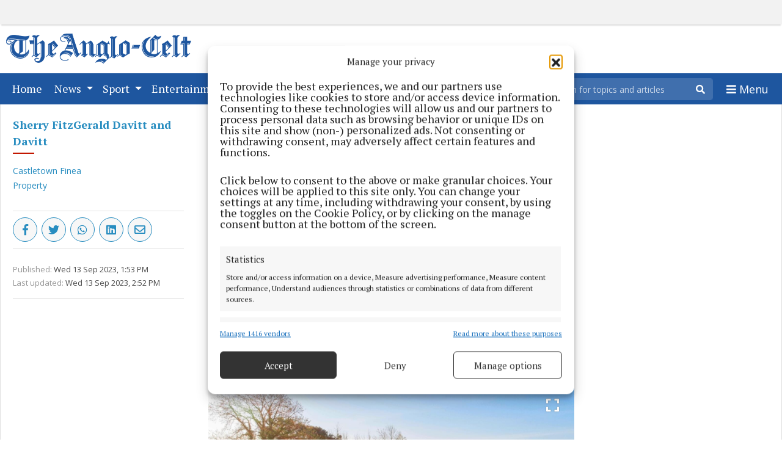

--- FILE ---
content_type: text/html; charset=UTF-8
request_url: https://www.anglocelt.ie/2023/09/13/finea-home-is-a-modern-classic/
body_size: 28508
content:
<!DOCTYPE html>
<html lang="en-US">
<head>
        <title>Finea home is a modern classic | Anglo Celt</title>
    <meta name="description" content="What: Four-bed home">
    <meta name="viewport" content="width=device-width, initial-scale=1"/>
    <meta charset="UTF-8"/><script type="text/javascript">(window.NREUM||(NREUM={})).init={ajax:{deny_list:["bam.nr-data.net"]},feature_flags:["soft_nav"]};(window.NREUM||(NREUM={})).loader_config={licenseKey:"c5f9219eb1",applicationID:"147530921",browserID:"147542240"};;/*! For license information please see nr-loader-rum-1.306.0.min.js.LICENSE.txt */
(()=>{var e,t,r={122:(e,t,r)=>{"use strict";r.d(t,{a:()=>i});var n=r(944);function i(e,t){try{if(!e||"object"!=typeof e)return(0,n.R)(3);if(!t||"object"!=typeof t)return(0,n.R)(4);const r=Object.create(Object.getPrototypeOf(t),Object.getOwnPropertyDescriptors(t)),a=0===Object.keys(r).length?e:r;for(let o in a)if(void 0!==e[o])try{if(null===e[o]){r[o]=null;continue}Array.isArray(e[o])&&Array.isArray(t[o])?r[o]=Array.from(new Set([...e[o],...t[o]])):"object"==typeof e[o]&&"object"==typeof t[o]?r[o]=i(e[o],t[o]):r[o]=e[o]}catch(e){r[o]||(0,n.R)(1,e)}return r}catch(e){(0,n.R)(2,e)}}},154:(e,t,r)=>{"use strict";r.d(t,{OF:()=>c,RI:()=>i,WN:()=>u,bv:()=>a,eN:()=>l,gm:()=>o,mw:()=>s,sb:()=>d});var n=r(863);const i="undefined"!=typeof window&&!!window.document,a="undefined"!=typeof WorkerGlobalScope&&("undefined"!=typeof self&&self instanceof WorkerGlobalScope&&self.navigator instanceof WorkerNavigator||"undefined"!=typeof globalThis&&globalThis instanceof WorkerGlobalScope&&globalThis.navigator instanceof WorkerNavigator),o=i?window:"undefined"!=typeof WorkerGlobalScope&&("undefined"!=typeof self&&self instanceof WorkerGlobalScope&&self||"undefined"!=typeof globalThis&&globalThis instanceof WorkerGlobalScope&&globalThis),s=Boolean("hidden"===o?.document?.visibilityState),c=/iPad|iPhone|iPod/.test(o.navigator?.userAgent),d=c&&"undefined"==typeof SharedWorker,u=((()=>{const e=o.navigator?.userAgent?.match(/Firefox[/\s](\d+\.\d+)/);Array.isArray(e)&&e.length>=2&&e[1]})(),Date.now()-(0,n.t)()),l=()=>"undefined"!=typeof PerformanceNavigationTiming&&o?.performance?.getEntriesByType("navigation")?.[0]?.responseStart},163:(e,t,r)=>{"use strict";r.d(t,{j:()=>E});var n=r(384),i=r(741);var a=r(555);r(860).K7.genericEvents;const o="experimental.resources",s="register",c=e=>{if(!e||"string"!=typeof e)return!1;try{document.createDocumentFragment().querySelector(e)}catch{return!1}return!0};var d=r(614),u=r(944),l=r(122);const f="[data-nr-mask]",g=e=>(0,l.a)(e,(()=>{const e={feature_flags:[],experimental:{allow_registered_children:!1,resources:!1},mask_selector:"*",block_selector:"[data-nr-block]",mask_input_options:{color:!1,date:!1,"datetime-local":!1,email:!1,month:!1,number:!1,range:!1,search:!1,tel:!1,text:!1,time:!1,url:!1,week:!1,textarea:!1,select:!1,password:!0}};return{ajax:{deny_list:void 0,block_internal:!0,enabled:!0,autoStart:!0},api:{get allow_registered_children(){return e.feature_flags.includes(s)||e.experimental.allow_registered_children},set allow_registered_children(t){e.experimental.allow_registered_children=t},duplicate_registered_data:!1},browser_consent_mode:{enabled:!1},distributed_tracing:{enabled:void 0,exclude_newrelic_header:void 0,cors_use_newrelic_header:void 0,cors_use_tracecontext_headers:void 0,allowed_origins:void 0},get feature_flags(){return e.feature_flags},set feature_flags(t){e.feature_flags=t},generic_events:{enabled:!0,autoStart:!0},harvest:{interval:30},jserrors:{enabled:!0,autoStart:!0},logging:{enabled:!0,autoStart:!0},metrics:{enabled:!0,autoStart:!0},obfuscate:void 0,page_action:{enabled:!0},page_view_event:{enabled:!0,autoStart:!0},page_view_timing:{enabled:!0,autoStart:!0},performance:{capture_marks:!1,capture_measures:!1,capture_detail:!0,resources:{get enabled(){return e.feature_flags.includes(o)||e.experimental.resources},set enabled(t){e.experimental.resources=t},asset_types:[],first_party_domains:[],ignore_newrelic:!0}},privacy:{cookies_enabled:!0},proxy:{assets:void 0,beacon:void 0},session:{expiresMs:d.wk,inactiveMs:d.BB},session_replay:{autoStart:!0,enabled:!1,preload:!1,sampling_rate:10,error_sampling_rate:100,collect_fonts:!1,inline_images:!1,fix_stylesheets:!0,mask_all_inputs:!0,get mask_text_selector(){return e.mask_selector},set mask_text_selector(t){c(t)?e.mask_selector="".concat(t,",").concat(f):""===t||null===t?e.mask_selector=f:(0,u.R)(5,t)},get block_class(){return"nr-block"},get ignore_class(){return"nr-ignore"},get mask_text_class(){return"nr-mask"},get block_selector(){return e.block_selector},set block_selector(t){c(t)?e.block_selector+=",".concat(t):""!==t&&(0,u.R)(6,t)},get mask_input_options(){return e.mask_input_options},set mask_input_options(t){t&&"object"==typeof t?e.mask_input_options={...t,password:!0}:(0,u.R)(7,t)}},session_trace:{enabled:!0,autoStart:!0},soft_navigations:{enabled:!0,autoStart:!0},spa:{enabled:!0,autoStart:!0},ssl:void 0,user_actions:{enabled:!0,elementAttributes:["id","className","tagName","type"]}}})());var p=r(154),m=r(324);let h=0;const v={buildEnv:m.F3,distMethod:m.Xs,version:m.xv,originTime:p.WN},b={consented:!1},y={appMetadata:{},get consented(){return this.session?.state?.consent||b.consented},set consented(e){b.consented=e},customTransaction:void 0,denyList:void 0,disabled:!1,harvester:void 0,isolatedBacklog:!1,isRecording:!1,loaderType:void 0,maxBytes:3e4,obfuscator:void 0,onerror:void 0,ptid:void 0,releaseIds:{},session:void 0,timeKeeper:void 0,registeredEntities:[],jsAttributesMetadata:{bytes:0},get harvestCount(){return++h}},_=e=>{const t=(0,l.a)(e,y),r=Object.keys(v).reduce((e,t)=>(e[t]={value:v[t],writable:!1,configurable:!0,enumerable:!0},e),{});return Object.defineProperties(t,r)};var w=r(701);const x=e=>{const t=e.startsWith("http");e+="/",r.p=t?e:"https://"+e};var S=r(836),k=r(241);const R={accountID:void 0,trustKey:void 0,agentID:void 0,licenseKey:void 0,applicationID:void 0,xpid:void 0},A=e=>(0,l.a)(e,R),T=new Set;function E(e,t={},r,o){let{init:s,info:c,loader_config:d,runtime:u={},exposed:l=!0}=t;if(!c){const e=(0,n.pV)();s=e.init,c=e.info,d=e.loader_config}e.init=g(s||{}),e.loader_config=A(d||{}),c.jsAttributes??={},p.bv&&(c.jsAttributes.isWorker=!0),e.info=(0,a.D)(c);const f=e.init,m=[c.beacon,c.errorBeacon];T.has(e.agentIdentifier)||(f.proxy.assets&&(x(f.proxy.assets),m.push(f.proxy.assets)),f.proxy.beacon&&m.push(f.proxy.beacon),e.beacons=[...m],function(e){const t=(0,n.pV)();Object.getOwnPropertyNames(i.W.prototype).forEach(r=>{const n=i.W.prototype[r];if("function"!=typeof n||"constructor"===n)return;let a=t[r];e[r]&&!1!==e.exposed&&"micro-agent"!==e.runtime?.loaderType&&(t[r]=(...t)=>{const n=e[r](...t);return a?a(...t):n})})}(e),(0,n.US)("activatedFeatures",w.B),e.runSoftNavOverSpa&&=!0===f.soft_navigations.enabled&&f.feature_flags.includes("soft_nav")),u.denyList=[...f.ajax.deny_list||[],...f.ajax.block_internal?m:[]],u.ptid=e.agentIdentifier,u.loaderType=r,e.runtime=_(u),T.has(e.agentIdentifier)||(e.ee=S.ee.get(e.agentIdentifier),e.exposed=l,(0,k.W)({agentIdentifier:e.agentIdentifier,drained:!!w.B?.[e.agentIdentifier],type:"lifecycle",name:"initialize",feature:void 0,data:e.config})),T.add(e.agentIdentifier)}},234:(e,t,r)=>{"use strict";r.d(t,{W:()=>a});var n=r(836),i=r(687);class a{constructor(e,t){this.agentIdentifier=e,this.ee=n.ee.get(e),this.featureName=t,this.blocked=!1}deregisterDrain(){(0,i.x3)(this.agentIdentifier,this.featureName)}}},241:(e,t,r)=>{"use strict";r.d(t,{W:()=>a});var n=r(154);const i="newrelic";function a(e={}){try{n.gm.dispatchEvent(new CustomEvent(i,{detail:e}))}catch(e){}}},261:(e,t,r)=>{"use strict";r.d(t,{$9:()=>d,BL:()=>s,CH:()=>g,Dl:()=>_,Fw:()=>y,PA:()=>h,Pl:()=>n,Pv:()=>k,Tb:()=>l,U2:()=>a,V1:()=>S,Wb:()=>x,bt:()=>b,cD:()=>v,d3:()=>w,dT:()=>c,eY:()=>p,fF:()=>f,hG:()=>i,k6:()=>o,nb:()=>m,o5:()=>u});const n="api-",i="addPageAction",a="addToTrace",o="addRelease",s="finished",c="interaction",d="log",u="noticeError",l="pauseReplay",f="recordCustomEvent",g="recordReplay",p="register",m="setApplicationVersion",h="setCurrentRouteName",v="setCustomAttribute",b="setErrorHandler",y="setPageViewName",_="setUserId",w="start",x="wrapLogger",S="measure",k="consent"},289:(e,t,r)=>{"use strict";r.d(t,{GG:()=>o,Qr:()=>c,sB:()=>s});var n=r(878),i=r(389);function a(){return"undefined"==typeof document||"complete"===document.readyState}function o(e,t){if(a())return e();const r=(0,i.J)(e),o=setInterval(()=>{a()&&(clearInterval(o),r())},500);(0,n.sp)("load",r,t)}function s(e){if(a())return e();(0,n.DD)("DOMContentLoaded",e)}function c(e){if(a())return e();(0,n.sp)("popstate",e)}},324:(e,t,r)=>{"use strict";r.d(t,{F3:()=>i,Xs:()=>a,xv:()=>n});const n="1.306.0",i="PROD",a="CDN"},374:(e,t,r)=>{r.nc=(()=>{try{return document?.currentScript?.nonce}catch(e){}return""})()},384:(e,t,r)=>{"use strict";r.d(t,{NT:()=>o,US:()=>u,Zm:()=>s,bQ:()=>d,dV:()=>c,pV:()=>l});var n=r(154),i=r(863),a=r(910);const o={beacon:"bam.nr-data.net",errorBeacon:"bam.nr-data.net"};function s(){return n.gm.NREUM||(n.gm.NREUM={}),void 0===n.gm.newrelic&&(n.gm.newrelic=n.gm.NREUM),n.gm.NREUM}function c(){let e=s();return e.o||(e.o={ST:n.gm.setTimeout,SI:n.gm.setImmediate||n.gm.setInterval,CT:n.gm.clearTimeout,XHR:n.gm.XMLHttpRequest,REQ:n.gm.Request,EV:n.gm.Event,PR:n.gm.Promise,MO:n.gm.MutationObserver,FETCH:n.gm.fetch,WS:n.gm.WebSocket},(0,a.i)(...Object.values(e.o))),e}function d(e,t){let r=s();r.initializedAgents??={},t.initializedAt={ms:(0,i.t)(),date:new Date},r.initializedAgents[e]=t}function u(e,t){s()[e]=t}function l(){return function(){let e=s();const t=e.info||{};e.info={beacon:o.beacon,errorBeacon:o.errorBeacon,...t}}(),function(){let e=s();const t=e.init||{};e.init={...t}}(),c(),function(){let e=s();const t=e.loader_config||{};e.loader_config={...t}}(),s()}},389:(e,t,r)=>{"use strict";function n(e,t=500,r={}){const n=r?.leading||!1;let i;return(...r)=>{n&&void 0===i&&(e.apply(this,r),i=setTimeout(()=>{i=clearTimeout(i)},t)),n||(clearTimeout(i),i=setTimeout(()=>{e.apply(this,r)},t))}}function i(e){let t=!1;return(...r)=>{t||(t=!0,e.apply(this,r))}}r.d(t,{J:()=>i,s:()=>n})},555:(e,t,r)=>{"use strict";r.d(t,{D:()=>s,f:()=>o});var n=r(384),i=r(122);const a={beacon:n.NT.beacon,errorBeacon:n.NT.errorBeacon,licenseKey:void 0,applicationID:void 0,sa:void 0,queueTime:void 0,applicationTime:void 0,ttGuid:void 0,user:void 0,account:void 0,product:void 0,extra:void 0,jsAttributes:{},userAttributes:void 0,atts:void 0,transactionName:void 0,tNamePlain:void 0};function o(e){try{return!!e.licenseKey&&!!e.errorBeacon&&!!e.applicationID}catch(e){return!1}}const s=e=>(0,i.a)(e,a)},566:(e,t,r)=>{"use strict";r.d(t,{LA:()=>s,bz:()=>o});var n=r(154);const i="xxxxxxxx-xxxx-4xxx-yxxx-xxxxxxxxxxxx";function a(e,t){return e?15&e[t]:16*Math.random()|0}function o(){const e=n.gm?.crypto||n.gm?.msCrypto;let t,r=0;return e&&e.getRandomValues&&(t=e.getRandomValues(new Uint8Array(30))),i.split("").map(e=>"x"===e?a(t,r++).toString(16):"y"===e?(3&a()|8).toString(16):e).join("")}function s(e){const t=n.gm?.crypto||n.gm?.msCrypto;let r,i=0;t&&t.getRandomValues&&(r=t.getRandomValues(new Uint8Array(e)));const o=[];for(var s=0;s<e;s++)o.push(a(r,i++).toString(16));return o.join("")}},606:(e,t,r)=>{"use strict";r.d(t,{i:()=>a});var n=r(908);a.on=o;var i=a.handlers={};function a(e,t,r,a){o(a||n.d,i,e,t,r)}function o(e,t,r,i,a){a||(a="feature"),e||(e=n.d);var o=t[a]=t[a]||{};(o[r]=o[r]||[]).push([e,i])}},607:(e,t,r)=>{"use strict";r.d(t,{W:()=>n});const n=(0,r(566).bz)()},614:(e,t,r)=>{"use strict";r.d(t,{BB:()=>o,H3:()=>n,g:()=>d,iL:()=>c,tS:()=>s,uh:()=>i,wk:()=>a});const n="NRBA",i="SESSION",a=144e5,o=18e5,s={STARTED:"session-started",PAUSE:"session-pause",RESET:"session-reset",RESUME:"session-resume",UPDATE:"session-update"},c={SAME_TAB:"same-tab",CROSS_TAB:"cross-tab"},d={OFF:0,FULL:1,ERROR:2}},630:(e,t,r)=>{"use strict";r.d(t,{T:()=>n});const n=r(860).K7.pageViewEvent},646:(e,t,r)=>{"use strict";r.d(t,{y:()=>n});class n{constructor(e){this.contextId=e}}},687:(e,t,r)=>{"use strict";r.d(t,{Ak:()=>d,Ze:()=>f,x3:()=>u});var n=r(241),i=r(836),a=r(606),o=r(860),s=r(646);const c={};function d(e,t){const r={staged:!1,priority:o.P3[t]||0};l(e),c[e].get(t)||c[e].set(t,r)}function u(e,t){e&&c[e]&&(c[e].get(t)&&c[e].delete(t),p(e,t,!1),c[e].size&&g(e))}function l(e){if(!e)throw new Error("agentIdentifier required");c[e]||(c[e]=new Map)}function f(e="",t="feature",r=!1){if(l(e),!e||!c[e].get(t)||r)return p(e,t);c[e].get(t).staged=!0,g(e)}function g(e){const t=Array.from(c[e]);t.every(([e,t])=>t.staged)&&(t.sort((e,t)=>e[1].priority-t[1].priority),t.forEach(([t])=>{c[e].delete(t),p(e,t)}))}function p(e,t,r=!0){const o=e?i.ee.get(e):i.ee,c=a.i.handlers;if(!o.aborted&&o.backlog&&c){if((0,n.W)({agentIdentifier:e,type:"lifecycle",name:"drain",feature:t}),r){const e=o.backlog[t],r=c[t];if(r){for(let t=0;e&&t<e.length;++t)m(e[t],r);Object.entries(r).forEach(([e,t])=>{Object.values(t||{}).forEach(t=>{t[0]?.on&&t[0]?.context()instanceof s.y&&t[0].on(e,t[1])})})}}o.isolatedBacklog||delete c[t],o.backlog[t]=null,o.emit("drain-"+t,[])}}function m(e,t){var r=e[1];Object.values(t[r]||{}).forEach(t=>{var r=e[0];if(t[0]===r){var n=t[1],i=e[3],a=e[2];n.apply(i,a)}})}},699:(e,t,r)=>{"use strict";r.d(t,{It:()=>a,KC:()=>s,No:()=>i,qh:()=>o});var n=r(860);const i=16e3,a=1e6,o="SESSION_ERROR",s={[n.K7.logging]:!0,[n.K7.genericEvents]:!1,[n.K7.jserrors]:!1,[n.K7.ajax]:!1}},701:(e,t,r)=>{"use strict";r.d(t,{B:()=>a,t:()=>o});var n=r(241);const i=new Set,a={};function o(e,t){const r=t.agentIdentifier;a[r]??={},e&&"object"==typeof e&&(i.has(r)||(t.ee.emit("rumresp",[e]),a[r]=e,i.add(r),(0,n.W)({agentIdentifier:r,loaded:!0,drained:!0,type:"lifecycle",name:"load",feature:void 0,data:e})))}},741:(e,t,r)=>{"use strict";r.d(t,{W:()=>a});var n=r(944),i=r(261);class a{#e(e,...t){if(this[e]!==a.prototype[e])return this[e](...t);(0,n.R)(35,e)}addPageAction(e,t){return this.#e(i.hG,e,t)}register(e){return this.#e(i.eY,e)}recordCustomEvent(e,t){return this.#e(i.fF,e,t)}setPageViewName(e,t){return this.#e(i.Fw,e,t)}setCustomAttribute(e,t,r){return this.#e(i.cD,e,t,r)}noticeError(e,t){return this.#e(i.o5,e,t)}setUserId(e){return this.#e(i.Dl,e)}setApplicationVersion(e){return this.#e(i.nb,e)}setErrorHandler(e){return this.#e(i.bt,e)}addRelease(e,t){return this.#e(i.k6,e,t)}log(e,t){return this.#e(i.$9,e,t)}start(){return this.#e(i.d3)}finished(e){return this.#e(i.BL,e)}recordReplay(){return this.#e(i.CH)}pauseReplay(){return this.#e(i.Tb)}addToTrace(e){return this.#e(i.U2,e)}setCurrentRouteName(e){return this.#e(i.PA,e)}interaction(e){return this.#e(i.dT,e)}wrapLogger(e,t,r){return this.#e(i.Wb,e,t,r)}measure(e,t){return this.#e(i.V1,e,t)}consent(e){return this.#e(i.Pv,e)}}},782:(e,t,r)=>{"use strict";r.d(t,{T:()=>n});const n=r(860).K7.pageViewTiming},836:(e,t,r)=>{"use strict";r.d(t,{P:()=>s,ee:()=>c});var n=r(384),i=r(990),a=r(646),o=r(607);const s="nr@context:".concat(o.W),c=function e(t,r){var n={},o={},u={},l=!1;try{l=16===r.length&&d.initializedAgents?.[r]?.runtime.isolatedBacklog}catch(e){}var f={on:p,addEventListener:p,removeEventListener:function(e,t){var r=n[e];if(!r)return;for(var i=0;i<r.length;i++)r[i]===t&&r.splice(i,1)},emit:function(e,r,n,i,a){!1!==a&&(a=!0);if(c.aborted&&!i)return;t&&a&&t.emit(e,r,n);var s=g(n);m(e).forEach(e=>{e.apply(s,r)});var d=v()[o[e]];d&&d.push([f,e,r,s]);return s},get:h,listeners:m,context:g,buffer:function(e,t){const r=v();if(t=t||"feature",f.aborted)return;Object.entries(e||{}).forEach(([e,n])=>{o[n]=t,t in r||(r[t]=[])})},abort:function(){f._aborted=!0,Object.keys(f.backlog).forEach(e=>{delete f.backlog[e]})},isBuffering:function(e){return!!v()[o[e]]},debugId:r,backlog:l?{}:t&&"object"==typeof t.backlog?t.backlog:{},isolatedBacklog:l};return Object.defineProperty(f,"aborted",{get:()=>{let e=f._aborted||!1;return e||(t&&(e=t.aborted),e)}}),f;function g(e){return e&&e instanceof a.y?e:e?(0,i.I)(e,s,()=>new a.y(s)):new a.y(s)}function p(e,t){n[e]=m(e).concat(t)}function m(e){return n[e]||[]}function h(t){return u[t]=u[t]||e(f,t)}function v(){return f.backlog}}(void 0,"globalEE"),d=(0,n.Zm)();d.ee||(d.ee=c)},843:(e,t,r)=>{"use strict";r.d(t,{G:()=>a,u:()=>i});var n=r(878);function i(e,t=!1,r,i){(0,n.DD)("visibilitychange",function(){if(t)return void("hidden"===document.visibilityState&&e());e(document.visibilityState)},r,i)}function a(e,t,r){(0,n.sp)("pagehide",e,t,r)}},860:(e,t,r)=>{"use strict";r.d(t,{$J:()=>u,K7:()=>c,P3:()=>d,XX:()=>i,Yy:()=>s,df:()=>a,qY:()=>n,v4:()=>o});const n="events",i="jserrors",a="browser/blobs",o="rum",s="browser/logs",c={ajax:"ajax",genericEvents:"generic_events",jserrors:i,logging:"logging",metrics:"metrics",pageAction:"page_action",pageViewEvent:"page_view_event",pageViewTiming:"page_view_timing",sessionReplay:"session_replay",sessionTrace:"session_trace",softNav:"soft_navigations",spa:"spa"},d={[c.pageViewEvent]:1,[c.pageViewTiming]:2,[c.metrics]:3,[c.jserrors]:4,[c.spa]:5,[c.ajax]:6,[c.sessionTrace]:7,[c.softNav]:8,[c.sessionReplay]:9,[c.logging]:10,[c.genericEvents]:11},u={[c.pageViewEvent]:o,[c.pageViewTiming]:n,[c.ajax]:n,[c.spa]:n,[c.softNav]:n,[c.metrics]:i,[c.jserrors]:i,[c.sessionTrace]:a,[c.sessionReplay]:a,[c.logging]:s,[c.genericEvents]:"ins"}},863:(e,t,r)=>{"use strict";function n(){return Math.floor(performance.now())}r.d(t,{t:()=>n})},878:(e,t,r)=>{"use strict";function n(e,t){return{capture:e,passive:!1,signal:t}}function i(e,t,r=!1,i){window.addEventListener(e,t,n(r,i))}function a(e,t,r=!1,i){document.addEventListener(e,t,n(r,i))}r.d(t,{DD:()=>a,jT:()=>n,sp:()=>i})},908:(e,t,r)=>{"use strict";r.d(t,{d:()=>n,p:()=>i});var n=r(836).ee.get("handle");function i(e,t,r,i,a){a?(a.buffer([e],i),a.emit(e,t,r)):(n.buffer([e],i),n.emit(e,t,r))}},910:(e,t,r)=>{"use strict";r.d(t,{i:()=>a});var n=r(944);const i=new Map;function a(...e){return e.every(e=>{if(i.has(e))return i.get(e);const t="function"==typeof e?e.toString():"",r=t.includes("[native code]"),a=t.includes("nrWrapper");return r||a||(0,n.R)(64,e?.name||t),i.set(e,r),r})}},944:(e,t,r)=>{"use strict";r.d(t,{R:()=>i});var n=r(241);function i(e,t){"function"==typeof console.debug&&(console.debug("New Relic Warning: https://github.com/newrelic/newrelic-browser-agent/blob/main/docs/warning-codes.md#".concat(e),t),(0,n.W)({agentIdentifier:null,drained:null,type:"data",name:"warn",feature:"warn",data:{code:e,secondary:t}}))}},969:(e,t,r)=>{"use strict";r.d(t,{TZ:()=>n,XG:()=>s,rs:()=>i,xV:()=>o,z_:()=>a});const n=r(860).K7.metrics,i="sm",a="cm",o="storeSupportabilityMetrics",s="storeEventMetrics"},990:(e,t,r)=>{"use strict";r.d(t,{I:()=>i});var n=Object.prototype.hasOwnProperty;function i(e,t,r){if(n.call(e,t))return e[t];var i=r();if(Object.defineProperty&&Object.keys)try{return Object.defineProperty(e,t,{value:i,writable:!0,enumerable:!1}),i}catch(e){}return e[t]=i,i}}},n={};function i(e){var t=n[e];if(void 0!==t)return t.exports;var a=n[e]={exports:{}};return r[e](a,a.exports,i),a.exports}i.m=r,i.d=(e,t)=>{for(var r in t)i.o(t,r)&&!i.o(e,r)&&Object.defineProperty(e,r,{enumerable:!0,get:t[r]})},i.f={},i.e=e=>Promise.all(Object.keys(i.f).reduce((t,r)=>(i.f[r](e,t),t),[])),i.u=e=>"nr-rum-1.306.0.min.js",i.o=(e,t)=>Object.prototype.hasOwnProperty.call(e,t),e={},t="NRBA-1.306.0.PROD:",i.l=(r,n,a,o)=>{if(e[r])e[r].push(n);else{var s,c;if(void 0!==a)for(var d=document.getElementsByTagName("script"),u=0;u<d.length;u++){var l=d[u];if(l.getAttribute("src")==r||l.getAttribute("data-webpack")==t+a){s=l;break}}if(!s){c=!0;var f={296:"sha512-XHJAyYwsxAD4jnOFenBf2aq49/pv28jKOJKs7YGQhagYYI2Zk8nHflZPdd7WiilkmEkgIZQEFX4f1AJMoyzKwA=="};(s=document.createElement("script")).charset="utf-8",i.nc&&s.setAttribute("nonce",i.nc),s.setAttribute("data-webpack",t+a),s.src=r,0!==s.src.indexOf(window.location.origin+"/")&&(s.crossOrigin="anonymous"),f[o]&&(s.integrity=f[o])}e[r]=[n];var g=(t,n)=>{s.onerror=s.onload=null,clearTimeout(p);var i=e[r];if(delete e[r],s.parentNode&&s.parentNode.removeChild(s),i&&i.forEach(e=>e(n)),t)return t(n)},p=setTimeout(g.bind(null,void 0,{type:"timeout",target:s}),12e4);s.onerror=g.bind(null,s.onerror),s.onload=g.bind(null,s.onload),c&&document.head.appendChild(s)}},i.r=e=>{"undefined"!=typeof Symbol&&Symbol.toStringTag&&Object.defineProperty(e,Symbol.toStringTag,{value:"Module"}),Object.defineProperty(e,"__esModule",{value:!0})},i.p="https://js-agent.newrelic.com/",(()=>{var e={374:0,840:0};i.f.j=(t,r)=>{var n=i.o(e,t)?e[t]:void 0;if(0!==n)if(n)r.push(n[2]);else{var a=new Promise((r,i)=>n=e[t]=[r,i]);r.push(n[2]=a);var o=i.p+i.u(t),s=new Error;i.l(o,r=>{if(i.o(e,t)&&(0!==(n=e[t])&&(e[t]=void 0),n)){var a=r&&("load"===r.type?"missing":r.type),o=r&&r.target&&r.target.src;s.message="Loading chunk "+t+" failed: ("+a+": "+o+")",s.name="ChunkLoadError",s.type=a,s.request=o,n[1](s)}},"chunk-"+t,t)}};var t=(t,r)=>{var n,a,[o,s,c]=r,d=0;if(o.some(t=>0!==e[t])){for(n in s)i.o(s,n)&&(i.m[n]=s[n]);if(c)c(i)}for(t&&t(r);d<o.length;d++)a=o[d],i.o(e,a)&&e[a]&&e[a][0](),e[a]=0},r=self["webpackChunk:NRBA-1.306.0.PROD"]=self["webpackChunk:NRBA-1.306.0.PROD"]||[];r.forEach(t.bind(null,0)),r.push=t.bind(null,r.push.bind(r))})(),(()=>{"use strict";i(374);var e=i(566),t=i(741);class r extends t.W{agentIdentifier=(0,e.LA)(16)}var n=i(860);const a=Object.values(n.K7);var o=i(163);var s=i(908),c=i(863),d=i(261),u=i(241),l=i(944),f=i(701),g=i(969);function p(e,t,i,a){const o=a||i;!o||o[e]&&o[e]!==r.prototype[e]||(o[e]=function(){(0,s.p)(g.xV,["API/"+e+"/called"],void 0,n.K7.metrics,i.ee),(0,u.W)({agentIdentifier:i.agentIdentifier,drained:!!f.B?.[i.agentIdentifier],type:"data",name:"api",feature:d.Pl+e,data:{}});try{return t.apply(this,arguments)}catch(e){(0,l.R)(23,e)}})}function m(e,t,r,n,i){const a=e.info;null===r?delete a.jsAttributes[t]:a.jsAttributes[t]=r,(i||null===r)&&(0,s.p)(d.Pl+n,[(0,c.t)(),t,r],void 0,"session",e.ee)}var h=i(687),v=i(234),b=i(289),y=i(154),_=i(384);const w=e=>y.RI&&!0===e?.privacy.cookies_enabled;function x(e){return!!(0,_.dV)().o.MO&&w(e)&&!0===e?.session_trace.enabled}var S=i(389),k=i(699);class R extends v.W{constructor(e,t){super(e.agentIdentifier,t),this.agentRef=e,this.abortHandler=void 0,this.featAggregate=void 0,this.loadedSuccessfully=void 0,this.onAggregateImported=new Promise(e=>{this.loadedSuccessfully=e}),this.deferred=Promise.resolve(),!1===e.init[this.featureName].autoStart?this.deferred=new Promise((t,r)=>{this.ee.on("manual-start-all",(0,S.J)(()=>{(0,h.Ak)(e.agentIdentifier,this.featureName),t()}))}):(0,h.Ak)(e.agentIdentifier,t)}importAggregator(e,t,r={}){if(this.featAggregate)return;const n=async()=>{let n;await this.deferred;try{if(w(e.init)){const{setupAgentSession:t}=await i.e(296).then(i.bind(i,305));n=t(e)}}catch(e){(0,l.R)(20,e),this.ee.emit("internal-error",[e]),(0,s.p)(k.qh,[e],void 0,this.featureName,this.ee)}try{if(!this.#t(this.featureName,n,e.init))return(0,h.Ze)(this.agentIdentifier,this.featureName),void this.loadedSuccessfully(!1);const{Aggregate:i}=await t();this.featAggregate=new i(e,r),e.runtime.harvester.initializedAggregates.push(this.featAggregate),this.loadedSuccessfully(!0)}catch(e){(0,l.R)(34,e),this.abortHandler?.(),(0,h.Ze)(this.agentIdentifier,this.featureName,!0),this.loadedSuccessfully(!1),this.ee&&this.ee.abort()}};y.RI?(0,b.GG)(()=>n(),!0):n()}#t(e,t,r){if(this.blocked)return!1;switch(e){case n.K7.sessionReplay:return x(r)&&!!t;case n.K7.sessionTrace:return!!t;default:return!0}}}var A=i(630),T=i(614);class E extends R{static featureName=A.T;constructor(e){var t;super(e,A.T),this.setupInspectionEvents(e.agentIdentifier),t=e,p(d.Fw,function(e,r){"string"==typeof e&&("/"!==e.charAt(0)&&(e="/"+e),t.runtime.customTransaction=(r||"http://custom.transaction")+e,(0,s.p)(d.Pl+d.Fw,[(0,c.t)()],void 0,void 0,t.ee))},t),this.importAggregator(e,()=>i.e(296).then(i.bind(i,943)))}setupInspectionEvents(e){const t=(t,r)=>{t&&(0,u.W)({agentIdentifier:e,timeStamp:t.timeStamp,loaded:"complete"===t.target.readyState,type:"window",name:r,data:t.target.location+""})};(0,b.sB)(e=>{t(e,"DOMContentLoaded")}),(0,b.GG)(e=>{t(e,"load")}),(0,b.Qr)(e=>{t(e,"navigate")}),this.ee.on(T.tS.UPDATE,(t,r)=>{(0,u.W)({agentIdentifier:e,type:"lifecycle",name:"session",data:r})})}}var N=i(843),I=i(782);class j extends R{static featureName=I.T;constructor(e){super(e,I.T),y.RI&&((0,N.u)(()=>(0,s.p)("docHidden",[(0,c.t)()],void 0,I.T,this.ee),!0),(0,N.G)(()=>(0,s.p)("winPagehide",[(0,c.t)()],void 0,I.T,this.ee)),this.importAggregator(e,()=>i.e(296).then(i.bind(i,117))))}}class P extends R{static featureName=g.TZ;constructor(e){super(e,g.TZ),y.RI&&document.addEventListener("securitypolicyviolation",e=>{(0,s.p)(g.xV,["Generic/CSPViolation/Detected"],void 0,this.featureName,this.ee)}),this.importAggregator(e,()=>i.e(296).then(i.bind(i,623)))}}new class extends r{constructor(e){var t;(super(),y.gm)?(this.features={},(0,_.bQ)(this.agentIdentifier,this),this.desiredFeatures=new Set(e.features||[]),this.desiredFeatures.add(E),this.runSoftNavOverSpa=[...this.desiredFeatures].some(e=>e.featureName===n.K7.softNav),(0,o.j)(this,e,e.loaderType||"agent"),t=this,p(d.cD,function(e,r,n=!1){if("string"==typeof e){if(["string","number","boolean"].includes(typeof r)||null===r)return m(t,e,r,d.cD,n);(0,l.R)(40,typeof r)}else(0,l.R)(39,typeof e)},t),function(e){p(d.Dl,function(t){if("string"==typeof t||null===t)return m(e,"enduser.id",t,d.Dl,!0);(0,l.R)(41,typeof t)},e)}(this),function(e){p(d.nb,function(t){if("string"==typeof t||null===t)return m(e,"application.version",t,d.nb,!1);(0,l.R)(42,typeof t)},e)}(this),function(e){p(d.d3,function(){e.ee.emit("manual-start-all")},e)}(this),function(e){p(d.Pv,function(t=!0){if("boolean"==typeof t){if((0,s.p)(d.Pl+d.Pv,[t],void 0,"session",e.ee),e.runtime.consented=t,t){const t=e.features.page_view_event;t.onAggregateImported.then(e=>{const r=t.featAggregate;e&&!r.sentRum&&r.sendRum()})}}else(0,l.R)(65,typeof t)},e)}(this),this.run()):(0,l.R)(21)}get config(){return{info:this.info,init:this.init,loader_config:this.loader_config,runtime:this.runtime}}get api(){return this}run(){try{const e=function(e){const t={};return a.forEach(r=>{t[r]=!!e[r]?.enabled}),t}(this.init),t=[...this.desiredFeatures];t.sort((e,t)=>n.P3[e.featureName]-n.P3[t.featureName]),t.forEach(t=>{if(!e[t.featureName]&&t.featureName!==n.K7.pageViewEvent)return;if(this.runSoftNavOverSpa&&t.featureName===n.K7.spa)return;if(!this.runSoftNavOverSpa&&t.featureName===n.K7.softNav)return;const r=function(e){switch(e){case n.K7.ajax:return[n.K7.jserrors];case n.K7.sessionTrace:return[n.K7.ajax,n.K7.pageViewEvent];case n.K7.sessionReplay:return[n.K7.sessionTrace];case n.K7.pageViewTiming:return[n.K7.pageViewEvent];default:return[]}}(t.featureName).filter(e=>!(e in this.features));r.length>0&&(0,l.R)(36,{targetFeature:t.featureName,missingDependencies:r}),this.features[t.featureName]=new t(this)})}catch(e){(0,l.R)(22,e);for(const e in this.features)this.features[e].abortHandler?.();const t=(0,_.Zm)();delete t.initializedAgents[this.agentIdentifier]?.features,delete this.sharedAggregator;return t.ee.get(this.agentIdentifier).abort(),!1}}}({features:[E,j,P],loaderType:"lite"})})()})();</script>
    <meta property="og:image" content="https://imengine.public.prod.cmg.infomaker.io/?uuid=c5f9d4cd-63ae-52b6-968d-38e6e9b1351e&function=cropresize&type=preview&source=false&q=75&crop_w=0.9975&crop_h=0.99999&width=1200&height=675&x=0.00125&y=1.0E-5"/>
    <meta property="og:title" content="Finea home is a modern classic | Anglo Celt"/>
    <meta property="og:type" content="article"/>
    <meta property="og:description" content="What: Four-bed home"/>
    <meta property="og:url" content="https://www.anglocelt.ie/2023/09/13/finea-home-is-a-modern-classic/"/>
    <meta property="og:site_name" content="Anglo Celt"/>
            <meta name="google-site-verification" content="google-site-verification=SZZgSWVbHbd8pgbetFwXkK4ph567BKMSQEjrrXTVBr0" />
    
            <script type="text/javascript" src="https://cmg.bbvms.com/p/anglo_celt/l/1747727727690987.js" async="true"></script>
    
  <meta name='robots' content='max-image-preview:large' />
<link rel='dns-prefetch' href='//www.anglocelt.ie' />
<link rel='dns-prefetch' href='//static.ew.cmg.infomaker.io' />
<link rel='dns-prefetch' href='//connect.facebook.net' />
<style id='classic-theme-styles-inline-css' type='text/css'>
/*! This file is auto-generated */
.wp-block-button__link{color:#fff;background-color:#32373c;border-radius:9999px;box-shadow:none;text-decoration:none;padding:calc(.667em + 2px) calc(1.333em + 2px);font-size:1.125em}.wp-block-file__button{background:#32373c;color:#fff;text-decoration:none}
</style>
<style id='global-styles-inline-css' type='text/css'>
:root{--wp--preset--aspect-ratio--square: 1;--wp--preset--aspect-ratio--4-3: 4/3;--wp--preset--aspect-ratio--3-4: 3/4;--wp--preset--aspect-ratio--3-2: 3/2;--wp--preset--aspect-ratio--2-3: 2/3;--wp--preset--aspect-ratio--16-9: 16/9;--wp--preset--aspect-ratio--9-16: 9/16;--wp--preset--color--black: #000000;--wp--preset--color--cyan-bluish-gray: #abb8c3;--wp--preset--color--white: #ffffff;--wp--preset--color--pale-pink: #f78da7;--wp--preset--color--vivid-red: #cf2e2e;--wp--preset--color--luminous-vivid-orange: #ff6900;--wp--preset--color--luminous-vivid-amber: #fcb900;--wp--preset--color--light-green-cyan: #7bdcb5;--wp--preset--color--vivid-green-cyan: #00d084;--wp--preset--color--pale-cyan-blue: #8ed1fc;--wp--preset--color--vivid-cyan-blue: #0693e3;--wp--preset--color--vivid-purple: #9b51e0;--wp--preset--gradient--vivid-cyan-blue-to-vivid-purple: linear-gradient(135deg,rgba(6,147,227,1) 0%,rgb(155,81,224) 100%);--wp--preset--gradient--light-green-cyan-to-vivid-green-cyan: linear-gradient(135deg,rgb(122,220,180) 0%,rgb(0,208,130) 100%);--wp--preset--gradient--luminous-vivid-amber-to-luminous-vivid-orange: linear-gradient(135deg,rgba(252,185,0,1) 0%,rgba(255,105,0,1) 100%);--wp--preset--gradient--luminous-vivid-orange-to-vivid-red: linear-gradient(135deg,rgba(255,105,0,1) 0%,rgb(207,46,46) 100%);--wp--preset--gradient--very-light-gray-to-cyan-bluish-gray: linear-gradient(135deg,rgb(238,238,238) 0%,rgb(169,184,195) 100%);--wp--preset--gradient--cool-to-warm-spectrum: linear-gradient(135deg,rgb(74,234,220) 0%,rgb(151,120,209) 20%,rgb(207,42,186) 40%,rgb(238,44,130) 60%,rgb(251,105,98) 80%,rgb(254,248,76) 100%);--wp--preset--gradient--blush-light-purple: linear-gradient(135deg,rgb(255,206,236) 0%,rgb(152,150,240) 100%);--wp--preset--gradient--blush-bordeaux: linear-gradient(135deg,rgb(254,205,165) 0%,rgb(254,45,45) 50%,rgb(107,0,62) 100%);--wp--preset--gradient--luminous-dusk: linear-gradient(135deg,rgb(255,203,112) 0%,rgb(199,81,192) 50%,rgb(65,88,208) 100%);--wp--preset--gradient--pale-ocean: linear-gradient(135deg,rgb(255,245,203) 0%,rgb(182,227,212) 50%,rgb(51,167,181) 100%);--wp--preset--gradient--electric-grass: linear-gradient(135deg,rgb(202,248,128) 0%,rgb(113,206,126) 100%);--wp--preset--gradient--midnight: linear-gradient(135deg,rgb(2,3,129) 0%,rgb(40,116,252) 100%);--wp--preset--font-size--small: 13px;--wp--preset--font-size--medium: 20px;--wp--preset--font-size--large: 36px;--wp--preset--font-size--x-large: 42px;--wp--preset--spacing--20: 0.44rem;--wp--preset--spacing--30: 0.67rem;--wp--preset--spacing--40: 1rem;--wp--preset--spacing--50: 1.5rem;--wp--preset--spacing--60: 2.25rem;--wp--preset--spacing--70: 3.38rem;--wp--preset--spacing--80: 5.06rem;--wp--preset--shadow--natural: 6px 6px 9px rgba(0, 0, 0, 0.2);--wp--preset--shadow--deep: 12px 12px 50px rgba(0, 0, 0, 0.4);--wp--preset--shadow--sharp: 6px 6px 0px rgba(0, 0, 0, 0.2);--wp--preset--shadow--outlined: 6px 6px 0px -3px rgba(255, 255, 255, 1), 6px 6px rgba(0, 0, 0, 1);--wp--preset--shadow--crisp: 6px 6px 0px rgba(0, 0, 0, 1);}:where(.is-layout-flex){gap: 0.5em;}:where(.is-layout-grid){gap: 0.5em;}body .is-layout-flex{display: flex;}.is-layout-flex{flex-wrap: wrap;align-items: center;}.is-layout-flex > :is(*, div){margin: 0;}body .is-layout-grid{display: grid;}.is-layout-grid > :is(*, div){margin: 0;}:where(.wp-block-columns.is-layout-flex){gap: 2em;}:where(.wp-block-columns.is-layout-grid){gap: 2em;}:where(.wp-block-post-template.is-layout-flex){gap: 1.25em;}:where(.wp-block-post-template.is-layout-grid){gap: 1.25em;}.has-black-color{color: var(--wp--preset--color--black) !important;}.has-cyan-bluish-gray-color{color: var(--wp--preset--color--cyan-bluish-gray) !important;}.has-white-color{color: var(--wp--preset--color--white) !important;}.has-pale-pink-color{color: var(--wp--preset--color--pale-pink) !important;}.has-vivid-red-color{color: var(--wp--preset--color--vivid-red) !important;}.has-luminous-vivid-orange-color{color: var(--wp--preset--color--luminous-vivid-orange) !important;}.has-luminous-vivid-amber-color{color: var(--wp--preset--color--luminous-vivid-amber) !important;}.has-light-green-cyan-color{color: var(--wp--preset--color--light-green-cyan) !important;}.has-vivid-green-cyan-color{color: var(--wp--preset--color--vivid-green-cyan) !important;}.has-pale-cyan-blue-color{color: var(--wp--preset--color--pale-cyan-blue) !important;}.has-vivid-cyan-blue-color{color: var(--wp--preset--color--vivid-cyan-blue) !important;}.has-vivid-purple-color{color: var(--wp--preset--color--vivid-purple) !important;}.has-black-background-color{background-color: var(--wp--preset--color--black) !important;}.has-cyan-bluish-gray-background-color{background-color: var(--wp--preset--color--cyan-bluish-gray) !important;}.has-white-background-color{background-color: var(--wp--preset--color--white) !important;}.has-pale-pink-background-color{background-color: var(--wp--preset--color--pale-pink) !important;}.has-vivid-red-background-color{background-color: var(--wp--preset--color--vivid-red) !important;}.has-luminous-vivid-orange-background-color{background-color: var(--wp--preset--color--luminous-vivid-orange) !important;}.has-luminous-vivid-amber-background-color{background-color: var(--wp--preset--color--luminous-vivid-amber) !important;}.has-light-green-cyan-background-color{background-color: var(--wp--preset--color--light-green-cyan) !important;}.has-vivid-green-cyan-background-color{background-color: var(--wp--preset--color--vivid-green-cyan) !important;}.has-pale-cyan-blue-background-color{background-color: var(--wp--preset--color--pale-cyan-blue) !important;}.has-vivid-cyan-blue-background-color{background-color: var(--wp--preset--color--vivid-cyan-blue) !important;}.has-vivid-purple-background-color{background-color: var(--wp--preset--color--vivid-purple) !important;}.has-black-border-color{border-color: var(--wp--preset--color--black) !important;}.has-cyan-bluish-gray-border-color{border-color: var(--wp--preset--color--cyan-bluish-gray) !important;}.has-white-border-color{border-color: var(--wp--preset--color--white) !important;}.has-pale-pink-border-color{border-color: var(--wp--preset--color--pale-pink) !important;}.has-vivid-red-border-color{border-color: var(--wp--preset--color--vivid-red) !important;}.has-luminous-vivid-orange-border-color{border-color: var(--wp--preset--color--luminous-vivid-orange) !important;}.has-luminous-vivid-amber-border-color{border-color: var(--wp--preset--color--luminous-vivid-amber) !important;}.has-light-green-cyan-border-color{border-color: var(--wp--preset--color--light-green-cyan) !important;}.has-vivid-green-cyan-border-color{border-color: var(--wp--preset--color--vivid-green-cyan) !important;}.has-pale-cyan-blue-border-color{border-color: var(--wp--preset--color--pale-cyan-blue) !important;}.has-vivid-cyan-blue-border-color{border-color: var(--wp--preset--color--vivid-cyan-blue) !important;}.has-vivid-purple-border-color{border-color: var(--wp--preset--color--vivid-purple) !important;}.has-vivid-cyan-blue-to-vivid-purple-gradient-background{background: var(--wp--preset--gradient--vivid-cyan-blue-to-vivid-purple) !important;}.has-light-green-cyan-to-vivid-green-cyan-gradient-background{background: var(--wp--preset--gradient--light-green-cyan-to-vivid-green-cyan) !important;}.has-luminous-vivid-amber-to-luminous-vivid-orange-gradient-background{background: var(--wp--preset--gradient--luminous-vivid-amber-to-luminous-vivid-orange) !important;}.has-luminous-vivid-orange-to-vivid-red-gradient-background{background: var(--wp--preset--gradient--luminous-vivid-orange-to-vivid-red) !important;}.has-very-light-gray-to-cyan-bluish-gray-gradient-background{background: var(--wp--preset--gradient--very-light-gray-to-cyan-bluish-gray) !important;}.has-cool-to-warm-spectrum-gradient-background{background: var(--wp--preset--gradient--cool-to-warm-spectrum) !important;}.has-blush-light-purple-gradient-background{background: var(--wp--preset--gradient--blush-light-purple) !important;}.has-blush-bordeaux-gradient-background{background: var(--wp--preset--gradient--blush-bordeaux) !important;}.has-luminous-dusk-gradient-background{background: var(--wp--preset--gradient--luminous-dusk) !important;}.has-pale-ocean-gradient-background{background: var(--wp--preset--gradient--pale-ocean) !important;}.has-electric-grass-gradient-background{background: var(--wp--preset--gradient--electric-grass) !important;}.has-midnight-gradient-background{background: var(--wp--preset--gradient--midnight) !important;}.has-small-font-size{font-size: var(--wp--preset--font-size--small) !important;}.has-medium-font-size{font-size: var(--wp--preset--font-size--medium) !important;}.has-large-font-size{font-size: var(--wp--preset--font-size--large) !important;}.has-x-large-font-size{font-size: var(--wp--preset--font-size--x-large) !important;}
:where(.wp-block-post-template.is-layout-flex){gap: 1.25em;}:where(.wp-block-post-template.is-layout-grid){gap: 1.25em;}
:where(.wp-block-columns.is-layout-flex){gap: 2em;}:where(.wp-block-columns.is-layout-grid){gap: 2em;}
:root :where(.wp-block-pullquote){font-size: 1.5em;line-height: 1.6;}
</style>
<link rel='stylesheet' id='ce_responsive-css' href='https://www.anglocelt.ie/wp-content/plugins/simple-embed-code/css/video-container.min.css?ver=2.5.1' type='text/css' media='all' />
<link rel='stylesheet' id='cmplz-general-css' href='https://www.anglocelt.ie/wp-content/plugins/complianz-gdpr-premium-multisite/assets/css/cookieblocker.min.css?ver=1755110000' type='text/css' media='all' />
<link rel='stylesheet' id='cmg-style-css' href='https://static.ew.cmg.infomaker.io/wp-content/themes/westmeathexaminer3/assets/dist/css/style.min.css?ver=1755110003384' type='text/css' media='all' />
<script type="text/javascript" src="https://www.anglocelt.ie/wp-content/plugins/complianz-gdpr-premium-multisite/pro/tcf-stub/build/index.js?ver=1755110001" id="cmplz-tcf-stub-js"></script>
<script type="text/javascript" id="cmplz-tcf-js-extra">
/* <![CDATA[ */
var cmplz_tcf = {"cmp_url":"https:\/\/www.anglocelt.ie\/wp-content\/uploads\/sites\/5\/complianz\/","retention_string":"Retention in days","undeclared_string":"Not declared","isServiceSpecific":"1","excludedVendors":{"15":15,"46":46,"56":56,"66":66,"110":110,"119":119,"139":139,"141":141,"174":174,"192":192,"262":262,"295":295,"375":375,"377":377,"387":387,"415":415,"427":427,"431":431,"435":435,"508":508,"512":512,"521":521,"527":527,"531":531,"569":569,"581":581,"587":587,"615":615,"626":626,"644":644,"667":667,"713":713,"733":733,"734":734,"736":736,"748":748,"756":756,"776":776,"806":806,"822":822,"830":830,"836":836,"856":856,"876":876,"879":879,"882":882,"888":888,"890":890,"894":894,"901":901,"909":909,"970":970,"986":986,"996":996,"1013":1013,"1015":1015,"1018":1018,"1022":1022,"1039":1039,"1044":1044,"1051":1051,"1075":1075,"1078":1078,"1079":1079,"1094":1094,"1107":1107,"1121":1121,"1124":1124,"1139":1139,"1141":1141,"1149":1149,"1156":1156,"1164":1164,"1167":1167,"1173":1173,"1181":1181,"1184":1184,"1199":1199,"1211":1211,"1216":1216,"1252":1252,"1263":1263,"1293":1293,"1298":1298,"1305":1305,"1319":1319,"1342":1342,"1343":1343,"1351":1351,"1355":1355,"1365":1365,"1366":1366,"1368":1368,"1371":1371,"1373":1373,"1383":1383,"1387":1387,"1391":1391,"1405":1405,"1418":1418,"1423":1423,"1425":1425,"1428":1428,"1440":1440,"1442":1442,"1482":1482,"1485":1485,"1492":1492,"1495":1495,"1496":1496,"1498":1498,"1503":1503,"1508":1508,"1509":1509,"1510":1510,"1519":1519},"purposes":[1,2,3,4,5,6,7,8,9,10,11],"specialPurposes":[1,2,3],"features":[1,2,3],"specialFeatures":[1],"publisherCountryCode":"IE","lspact":"N","ccpa_applies":"","ac_mode":"1","debug":"","prefix":"cmplz_"};
/* ]]> */
</script>
<script defer type="text/javascript" src="https://www.anglocelt.ie/wp-content/plugins/complianz-gdpr-premium-multisite/pro/tcf/build/index.js?ver=19bc4da4da0039b340b0" id="cmplz-tcf-js"></script>
<script type="text/javascript" src="https://static.ew.cmg.infomaker.io/wp-content/themes/westmeathexaminer3/assets/dist/js/head.min.js?ver=1755110003384" id="cmg-head-js-js"></script>
<script type="text/javascript" async defer src="https://connect.facebook.net/en_US/sdk.js?ver=1755110003384#xfbml=1&amp;version=v3.2" id="facebook-sdk-js"></script>
<link rel="https://api.w.org/" href="https://www.anglocelt.ie/wp-json/" />
<link rel="canonical" href="https://www.anglocelt.ie/2023/09/13/finea-home-is-a-modern-classic/" />
<link rel='shortlink' href='https://www.anglocelt.ie/?p=95472' />
<link rel="alternate" title="oEmbed (JSON)" type="application/json+oembed" href="https://www.anglocelt.ie/wp-json/oembed/1.0/embed?url=https%3A%2F%2Fwww.anglocelt.ie%2F2023%2F09%2F13%2Ffinea-home-is-a-modern-classic%2F" />
<link rel="alternate" title="oEmbed (XML)" type="text/xml+oembed" href="https://www.anglocelt.ie/wp-json/oembed/1.0/embed?url=https%3A%2F%2Fwww.anglocelt.ie%2F2023%2F09%2F13%2Ffinea-home-is-a-modern-classic%2F&#038;format=xml" />
<script src='https://prod.ew.cmg.infomaker.io/?dm=57c9b89633572b02cc3fff738d631684&amp;action=load&amp;blogid=5&amp;siteid=1&amp;t=2098990332&amp;back=https%3A%2F%2Fwww.anglocelt.ie%2F2023%2F09%2F13%2Ffinea-home-is-a-modern-classic%2F' type='text/javascript'></script><script async id="ebx" src="//applets.ebxcdn.com/ebx.js"></script><!-- Global site tag (gtag.js) - Google Analytics --><script async src="https://www.googletagmanager.com/gtag/js?id=G-Q8PDPN2WKK"></script><script>
            window.dataLayer = window.dataLayer || [];
            function gtag(){dataLayer.push(arguments);}
            gtag('js', new Date());

            gtag('config', 'G-Q8PDPN2WKK');
        </script>			<style>.cmplz-hidden {
					display: none !important;
				}</style><link rel="icon" href="https://static.ew.cmg.infomaker.io/wp-content/uploads/sites/5/2020/03/20075757/cropped-cropped-A-32x32.png" sizes="32x32" />
<link rel="icon" href="https://static.ew.cmg.infomaker.io/wp-content/uploads/sites/5/2020/03/20075757/cropped-cropped-A-192x192.png" sizes="192x192" />
<link rel="apple-touch-icon" href="https://static.ew.cmg.infomaker.io/wp-content/uploads/sites/5/2020/03/20075757/cropped-cropped-A-180x180.png" />
<meta name="msapplication-TileImage" content="https://static.ew.cmg.infomaker.io/wp-content/uploads/sites/5/2020/03/20075757/cropped-cropped-A-270x270.png" />

  <script async src="https://securepubads.g.doubleclick.net/tag/js/gpt.js"></script>
<script>
    window.googletag = window.googletag || {cmd: []};
    googletag.cmd.push(function() {
        googletag.defineSlot('/2695176/CM-AngloCelt/AC-Leaderboard', [[970, 250], [728, 90]], 'leaderboard').addService(googletag.pubads());
        googletag.defineSlot('/2695176/CM-AngloCelt/AC-MPU1', [300, 250], 'div-gpt-ad-1600763900830-0').addService(googletag.pubads());
        googletag.defineSlot('/2695176/CM-AngloCelt/AC-MPU2', [300, 250], 'div-gpt-ad-1600164084896-0').addService(googletag.pubads());
        googletag.defineSlot('/2695176/CM-AngloCelt/AC-MPU3', [300, 250], 'div-gpt-ad-1600164137885-0').addService(googletag.pubads());
        googletag.defineSlot('/2695176/CM-AngloCelt/AC-MPU4', [300, 250], 'div-gpt-ad-1600783292411-0').addService(googletag.pubads());
        googletag.defineSlot('/2695176/CM-AngloCelt/AC-MPU5', [300, 250], 'div-gpt-ad-1600783326918-0').addService(googletag.pubads());
        
        googletag.defineSlot('/2695176/CM-AngloCelt/AC-NEWS', [300, 600], 'div-gpt-ad-1625222659191-0').addService(googletag.pubads());
        googletag.defineSlot('/2695176/CM-AngloCelt/AC-SPORTS', [300, 250], 'div-gpt-ad-1598448437301-0').addService(googletag.pubads());
        
        googletag.defineSlot('/2695176/CM-AngloCelt/AC-Leaderboard-Mobile-300x50', [300, 50], 'div-gpt-ad-1562317757170-0').addService(googletag.pubads());

            googletag.pubads().enableSingleRequest()
            googletag.pubads().enableLazyLoad({
            fetchMarginPercent: 100,
            renderMarginPercent: 100,
        });
        
        googletag.enableServices();
    });
</script>

    <script type="text/javascript">
        var _gaq = _gaq || [];
        _gaq.push(['_setAccount', 'UA-4741163-3']);
        _gaq.push(['_trackPageview']);
        (function() {
            var ga = document.createElement('script'); ga.type = 'text/javascript'; ga.async = true;
            ga.src = ('https:' == document.location.protocol ? 'https://ssl' : 'http://www') + '.google-analytics.com/ga.js';
            var s = document.getElementsByTagName('script')[0]; s.parentNode.insertBefore(ga, s);
        })();
    </script>

<script type="text/javascript">
    window._taboola = window._taboola || [];
    _taboola.push({article:'auto'});
    !function (e, f, u, i) {
        if (!document.getElementById(i)){
            e.async = 1;
            e.src = u;
            e.id = i;
            f.parentNode.insertBefore(e, f);
        }
    }(document.createElement('script'),
      document.getElementsByTagName('script')[0],
      '//cdn.taboola.com/libtrc/celticmediagroup-theanglocelt/loader.js',
      'tb_loader_script');
    if(window.performance && typeof window.performance.mark == 'function')
    {window.performance.mark('tbl_ic');}
</script>


    <!-- Quantcast Tag -->
    <script type="text/javascript">
        window._qevents = window._qevents || [];
        (function() {
            var elem = document.createElement('script');
            elem.src = (document.location.protocol == "https:" ? "https://secure" : "http://edge") + ".quantserve.com/quant.js";
            elem.async = true;
            elem.type = "text/javascript";
            var scpt = document.getElementsByTagName('script')[0];
            scpt.parentNode.insertBefore(elem, scpt);
        })();
        window._qevents.push({
            qacct:"p-w8F6chLZe-fd6",
            uid:"editor@westmeathexaminer.ie"
        });
    </script>
    <noscript>
        <div style="display:none;">
            <img src="//pixel.quantserve.com/pixel/p-w8F6chLZe-fd6.gif" border="0" height="1" width="1" alt="Quantcast"/>
        </div>
    </noscript>
    <!-- End Quantcast tag -->
    <style>
                footer .footer, .navbar-wrapper .navbar, .navbar-wrapper, .navbar-background {
            background-color: #1e569f !important;
        }
        #main-menu .gradient-overlay, #scroll-menu .gradient-overlay {
            box-shadow: inset -40px 0 10px -10px #1e569f !important;
        }
                        
        
                /* Search button color */
        .search-bar button[type="submit"] { color: #000000 !important; }

        /* Search field text color when in focus */
        .search-bar input[type="search"]:focus{ color: #000000 !important; }

        /* Search field text color */
        .search-bar input[type="search"] { color: #000000 !important; }
        
        
                #button-back-to-top {
            background-color: #1e569f !important;
        }
            </style>
</head>
<body class="article-template article-template-single-article article-template-single-article-php single single-article postid-95472" data-device="desktop">

  <header>
    <div class="d-none d-xl-block">
    <div id="top-ad-div" class="top-ad-div">
        <div id="leaderboard">
            <!-- WME-Large-Leaderboard-970x90 -->
            <script>
                googletag.cmd.push(function() { googletag.display('leaderboard'); });
            </script>
        </div>
    </div>
</div>
    <div class="container">
    <div class="row">
        <div class="col-md-12 logo-area">
            <a href="/">
                <img src="https://static.ew.cmg.infomaker.io/wp-content/uploads/sites/5/2022/05/06110213/AC-new-logo-Rezized.png" class="img-fluid logo-img" alt="Anglo Celt logo">
            </a>
        </div>
    </div>
</div>
    <div class="navbar-wrapper">
  <div class="container">
    <nav class="navbar navbar-expand navbar-light py-0 pl-0 pl-sm-2">
      
      <div id="navbarCollapse" class="collapse navbar-collapse w-100">
        <div class="gradient-overlay col-1 d-lg-none offset-9 position-absolute"></div>
        <ul class="navbar-nav mr-auto col-10 col-lg">                                    <li class="nav-item menu-item-1 nav-item-Home px-1 px-md-1">
                <a class="nav-link" href="/" id="menu-id-" >Home <span class="sr-only">(current)</span></a>
              </li>
                                                <li class="nav-item menu-item-2 dropdown">
                <a class="nav-link dropdown-toggle" href="https://www.anglocelt.ie/news/" id="menu-id-" role="button" data-toggle="dropdown" aria-haspopup="true" aria-expanded="false">
                  News
                </a>
                <div class="dropdown-menu p-0" aria-labelledby="menu-id-">
                                      <a class="dropdown-item" href="https://www.anglocelt.ie/news/">News</a>
                                      <a class="dropdown-item" href="https://www.anglocelt.ie/national-news/">National News</a>
                                      <a class="dropdown-item" href="https://www.anglocelt.ie/courts/">Courts</a>
                                      <a class="dropdown-item" href="https://www.anglocelt.ie/local-politics/">Local Politics</a>
                                      <a class="dropdown-item" href="https://www.anglocelt.ie/gallery/">Gallery</a>
                                      <a class="dropdown-item" href="https://www.anglocelt.ie/sponsored-editorial/">Sponsored Editorial</a>
                                      <a class="dropdown-item" href="https://www.anglocelt.ie/http-www-irishnewsarchive-com-anglo-celt-newspaper-archive-subscriptions/">Newspaper Archive</a>
                                  </div>
              </li>
                                                <li class="nav-item menu-item-3 dropdown">
                <a class="nav-link dropdown-toggle" href="https://www.anglocelt.ie/sport/" id="menu-id-" role="button" data-toggle="dropdown" aria-haspopup="true" aria-expanded="false">
                  Sport
                </a>
                <div class="dropdown-menu p-0" aria-labelledby="menu-id-">
                                      <a class="dropdown-item" href="https://www.anglocelt.ie/sport/">Sport</a>
                                      <a class="dropdown-item" href="https://www.anglocelt.ie/national-sport/">National Sport</a>
                                  </div>
              </li>
                                                <li class="nav-item menu-item-4 dropdown">
                <a class="nav-link dropdown-toggle" href="https://www.anglocelt.ie/entertainment/" id="menu-id-" role="button" data-toggle="dropdown" aria-haspopup="true" aria-expanded="false">
                  Entertainment
                </a>
                <div class="dropdown-menu p-0" aria-labelledby="menu-id-">
                                      <a class="dropdown-item" href="https://www.anglocelt.ie/entertainment/">Entertainment</a>
                                      <a class="dropdown-item" href="https://www.anglocelt.ie/national-entertainment/">National Entertainment</a>
                                  </div>
              </li>
                                                <li class="nav-item menu-item-5 nav-item-Farming px-1 px-md-1">
                <a class="nav-link" href="https://www.anglocelt.ie/farming/" id="menu-id-" >Farming <span class="sr-only">(current)</span></a>
              </li>
                                                <li class="nav-item menu-item-6 nav-item-Marketplace px-1 px-md-1">
                <a class="nav-link" href="https://www.anglocelt.ie/print2web/" id="menu-id-" >Marketplace <span class="sr-only">(current)</span></a>
              </li>
                                                <li class="nav-item menu-item-7 dropdown">
                <a class="nav-link dropdown-toggle" href="https://www.anglocelt.ie/epaper/" id="menu-id-" role="button" data-toggle="dropdown" aria-haspopup="true" aria-expanded="false">
                  ePaper
                </a>
                <div class="dropdown-menu p-0" aria-labelledby="menu-id-">
                                      <a class="dropdown-item" href="https://www.anglocelt.ie/epaper/">ePaper</a>
                                      <a class="dropdown-item" href="https://edition.pagesuite.com/html5/reader/production/default.aspx?pubname=&amp;pubid=de5b6ecc-75b1-4737-84ff-e313af2f5d88">Supplements</a>
                                  </div>
              </li>
                                                <li class="nav-item menu-item-8 nav-item-Contact Us px-1 px-md-1">
                <a class="nav-link" href="https://www.anglocelt.ie/contact-us/" id="menu-id-" >Contact Us <span class="sr-only">(current)</span></a>
              </li>
                                                <li class="nav-item menu-item-9 nav-item-Cookie Policy px-1 px-md-1">
                <a class="nav-link" href="/wp-json/complianz/v1/do_action/save_documents_menu_data?_locale=user&amp;cmplz_region_redirect=true" id="menu-id-" >Cookie Policy <span class="sr-only">(current)</span></a>
              </li>
                              </ul>

                  <section class="d-none d-lg-flex">
            
<form class="form-inline search-bar form-inline-main" role="search" method="GET" action="/search/">
	<div class="input-group">
		<input class="form-control border-0" name="q" type="search" placeholder="Search for topics and articles" aria-label="Search for topics and articles">
		<div class="input-group-append m-0">
			<button class="btn border-0" type="submit">
				<i class="fas fa-search"></i>
			</button>
		</div>
	</div>
</form>
          </section>
        
                  <button class="navbar-toggler" type="button" data-toggle="collapse" data-target=".multi-collapse" aria-expanded="false" aria-label="Toggle navigation">
					<span class="navbar-text navbar-text-toggle openicon">
						<i class="fa fa-bars"></i>
						<span class="content">Menu</span>
					</span>
            <span class="navbar-text navbar-text-toggle closeicon">
						<i class="fa fa-times"></i>
						<span class="content">Close</span>
					</span>
          </button>
        
      </div>
    </nav>
  </div>

  <div class="navbar-background position-absolute w-100">
    <div class="container">
      <nav class="navbar navbar-light navbar-extended multi-collapse collapse">

			<span class="navbar-text navbar-text-extended d-lg-none d-flex w-100 ">
			Menu
			<span class="ml-auto align-self-center pr-3">
                <i class="fa fa-times big-click-radius" data-toggle="collapse" data-target=".multi-collapse"></i>
            </span>
		</span>

		<section class="d-flex d-lg-none w-100">
			
<form class="form-inline search-bar form-inline-extended" role="search" method="GET" action="/search/">
	<div class="input-group">
		<input class="form-control border-0" name="q" type="search" placeholder="Search for topics and articles" aria-label="Search for topics and articles">
		<div class="input-group-append m-0">
			<button class="btn border-0" type="submit">
				<i class="fas fa-search"></i>
			</button>
		</div>
	</div>
</form>
		</section>
	
			<ul class="navbar-nav navbar-nav-parent">
							<li class="nav-item p-0 d-flex nav-item-parent ">
					<a class="nav-link" href="/">Home
					</a>
									</li>
							<li class="nav-item p-0 d-flex nav-item-parent ">
					<a class="nav-link" href="https://www.anglocelt.ie/news/">News
					</a>
											<a class="nav-link nav-link-expand ml-auto d-md-none d-flex" aria-expanded="false" data-toggle="collapse" href="#menu-id-95">
							<i class="fas fa-chevron-down align-self-center"></i>
							<i class="fas fa-chevron-up align-self-center"></i>
						</a>
						<ul class="navbar-nav pl-2 collapse navbar-nav-child align-self-center" id="menu-id-95">
															<li class="nav-item nav-item-child p-0">
									<a class="nav-link px-2 " href="https://www.anglocelt.ie/news/">
										News
									</a>
								</li>
															<li class="nav-item nav-item-child p-0">
									<a class="nav-link px-2 " href="https://www.anglocelt.ie/national-news/">
										National News
									</a>
								</li>
															<li class="nav-item nav-item-child p-0">
									<a class="nav-link px-2 " href="https://www.anglocelt.ie/courts/">
										Courts
									</a>
								</li>
															<li class="nav-item nav-item-child p-0">
									<a class="nav-link px-2 " href="https://www.anglocelt.ie/local-politics/">
										Local Politics
									</a>
								</li>
															<li class="nav-item nav-item-child p-0">
									<a class="nav-link px-2 " href="https://www.anglocelt.ie/gallery/">
										Gallery
									</a>
								</li>
															<li class="nav-item nav-item-child p-0">
									<a class="nav-link px-2 " href="https://www.anglocelt.ie/sponsored-editorial/">
										Sponsored Editorial
									</a>
								</li>
															<li class="nav-item nav-item-child p-0">
									<a class="nav-link px-2 " href="https://www.anglocelt.ie/http-www-irishnewsarchive-com-anglo-celt-newspaper-archive-subscriptions/">
										Newspaper Archive
									</a>
								</li>
													</ul>
									</li>
							<li class="nav-item p-0 d-flex nav-item-parent ">
					<a class="nav-link" href="https://www.anglocelt.ie/sport/">Sport
					</a>
											<a class="nav-link nav-link-expand ml-auto d-md-none d-flex" aria-expanded="false" data-toggle="collapse" href="#menu-id-94">
							<i class="fas fa-chevron-down align-self-center"></i>
							<i class="fas fa-chevron-up align-self-center"></i>
						</a>
						<ul class="navbar-nav pl-2 collapse navbar-nav-child align-self-center" id="menu-id-94">
															<li class="nav-item nav-item-child p-0">
									<a class="nav-link px-2 " href="https://www.anglocelt.ie/sport/">
										Sport
									</a>
								</li>
															<li class="nav-item nav-item-child p-0">
									<a class="nav-link px-2 " href="https://www.anglocelt.ie/national-sport/">
										National Sport
									</a>
								</li>
													</ul>
									</li>
							<li class="nav-item p-0 d-flex nav-item-parent ">
					<a class="nav-link" href="https://www.anglocelt.ie/entertainment/">Entertainment
					</a>
											<a class="nav-link nav-link-expand ml-auto d-md-none d-flex" aria-expanded="false" data-toggle="collapse" href="#menu-id-20490">
							<i class="fas fa-chevron-down align-self-center"></i>
							<i class="fas fa-chevron-up align-self-center"></i>
						</a>
						<ul class="navbar-nav pl-2 collapse navbar-nav-child align-self-center" id="menu-id-20490">
															<li class="nav-item nav-item-child p-0">
									<a class="nav-link px-2 " href="https://www.anglocelt.ie/entertainment/">
										Entertainment
									</a>
								</li>
															<li class="nav-item nav-item-child p-0">
									<a class="nav-link px-2 " href="https://www.anglocelt.ie/national-entertainment/">
										National Entertainment
									</a>
								</li>
													</ul>
									</li>
							<li class="nav-item p-0 d-flex nav-item-parent ">
					<a class="nav-link" href="https://www.anglocelt.ie/farming/">Farming
					</a>
									</li>
							<li class="nav-item p-0 d-flex nav-item-parent ">
					<a class="nav-link" href="https://www.anglocelt.ie/print2web/">Marketplace
					</a>
									</li>
							<li class="nav-item p-0 d-flex nav-item-parent ">
					<a class="nav-link" href="https://www.anglocelt.ie/epaper/">ePaper
					</a>
											<a class="nav-link nav-link-expand ml-auto d-md-none d-flex" aria-expanded="false" data-toggle="collapse" href="#menu-id-20211">
							<i class="fas fa-chevron-down align-self-center"></i>
							<i class="fas fa-chevron-up align-self-center"></i>
						</a>
						<ul class="navbar-nav pl-2 collapse navbar-nav-child align-self-center" id="menu-id-20211">
															<li class="nav-item nav-item-child p-0">
									<a class="nav-link px-2 " href="https://www.anglocelt.ie/epaper/">
										ePaper
									</a>
								</li>
															<li class="nav-item nav-item-child p-0">
									<a class="nav-link px-2 " href="https://edition.pagesuite.com/html5/reader/production/default.aspx?pubname=&amp;pubid=de5b6ecc-75b1-4737-84ff-e313af2f5d88">
										Supplements
									</a>
								</li>
													</ul>
									</li>
							<li class="nav-item p-0 d-flex nav-item-parent ">
					<a class="nav-link" href="https://www.anglocelt.ie/contact-us/">Contact Us
					</a>
									</li>
							<li class="nav-item p-0 d-flex nav-item-parent ">
					<a class="nav-link" href="/wp-json/complianz/v1/do_action/save_documents_menu_data?_locale=user&amp;cmplz_region_redirect=true">Cookie Policy
					</a>
									</li>
					</ul>
	
			<section class="navbar-section">
			<ul class="navbar-nav p-3">
									<li class="nav-item d-flex flex-wrap ">
						<a class="nav-link" href="https://www.anglocelt.ie/">Front
						</a>
					</li>
									<li class="nav-item d-flex flex-wrap ">
						<a class="nav-link" href="https://www.anglocelt.ie/sport/">Sport
						</a>
					</li>
									<li class="nav-item d-flex flex-wrap ">
						<a class="nav-link" href="https://www.anglocelt.ie/news/">News
						</a>
					</li>
							</ul>
							<div class="social-links px-3">
			<a href="https://www.facebook.com/anglocelt/" target="_blank">
			<i class="fab fa-facebook-f"></i>
		</a>
				<a href="https://www.twitter.com/theanglocelt" target="_blank">
			<i class="fab fa-twitter"></i>
		</a>
					<a href="https://www.youtube.com/user/cavananglocelt" target="_blank">
			<i class="fab fa-youtube"></i>
		</a>
	</div>
					</section>
	
			<span class="navbar-text navbar-extended-footer d-lg-none d-flex w-100 justify-content-center">
			<span data-toggle="collapse" role="button" data-target=".multi-collapse" class="big-click-radius">
                Close
                <i class="fa fa-times align-self-center pl-2"></i>
            </span>
		</span>
	
</nav>
<a class="menu-expand-backdrop" data-toggle="collapse" href="#navbarToggleExternalContent" role="backdrop" aria-expanded="false"></a>
    </div>
  </div>

</div>  </header>


    <main class="container page__container page__container--res">
        <div class="row page__row--res">
            <div class="col-12 col-xl-3 d-none d-xl-block article__metabox--top page__col--res">
                <div class="article__tags article__tags--top">
            <ul class="article__metabox-list">
                                                                                                                                                <li class="list-inline-item list-inline-item-tags list-item-primary">
                            <a href="https://www.anglocelt.ie/sherry-fitzgerald-davitt-and-davitt/"  itemprop="keywords" >
                                                Sherry FitzGerald Davitt and Davitt
                                            </a>                        </li>
                        <li class="title__tag--border"></li>
                                                                                <li class="list-inline-item list-inline-item-tags list-item-secondary">
                            <a href="https://www.anglocelt.ie/castletown-finea/"  itemprop="keywords" >
                                                Castletown Finea
                                            </a>                        </li>
                                                                                <li class="list-inline-item list-inline-item-tags list-item-secondary">
                            <a href="https://www.anglocelt.ie/property/"  itemprop="keywords" >
                                                Property
                                            </a>                        </li>
                                                                                </ul>
</div>
<div class="social-links border-top">
            <a href="https://www.facebook.com/sharer/sharer.php?u=https%3A%2F%2Fwww.anglocelt.ie%2F2023%2F09%2F13%2Ffinea-home-is-a-modern-classic%2F" target="_blank">
            <i class="fab fa-facebook-f"></i>
        </a>
    
            <a href="https://twitter.com/intent/tweet?text=https%3A%2F%2Fwww.anglocelt.ie%2F2023%2F09%2F13%2Ffinea-home-is-a-modern-classic%2F" target="_blank">
            <i class="fab fa-twitter"></i>
        </a>
    
            <a href="whatsapp://send?text=https%3A%2F%2Fwww.anglocelt.ie%2F2023%2F09%2F13%2Ffinea-home-is-a-modern-classic%2F" target="_blank">
            <i class="fab fa-whatsapp"></i>
        </a>
    
            <a href="https://www.linkedin.com/sharing/share-offsite/?url=https%3A%2F%2Fwww.anglocelt.ie%2F2023%2F09%2F13%2Ffinea-home-is-a-modern-classic%2F" target="_blank">
            <i class="fab fa-linkedin"></i>
        </a>
    
    
    <a href="mailto:?subject=Check out this article&body=https%3A%2F%2Fwww.anglocelt.ie%2F2023%2F09%2F13%2Ffinea-home-is-a-modern-classic%2F" target="_blank">
        <i class="far fa-envelope"></i>
    </a>

</div>

<div class="authorbox__wrapper authorbox__wrapper--top">
        <div class="authorbox__datetime authorbox__datetime--top">
  <div class="authorbox__datetime--description">
    <span class="authorbox__datetime--published">Published:</span>
    <time class="authorbox__datetime--value" itemprop="datePublished" datetime="2023-09-13T13:53:32+01:00">Wed 13 Sep 2023, 1:53 PM</time>
  </div>
            <div class="authorbox__datetime--description">
        <span class="authorbox__datetime--published">Last updated:</span>
        <time class="authorbox__datetime--value" itemprop="dateModified" datetime="2023-09-13T14:52:59+01:00">Wed 13 Sep 2023, 2:52 PM</time>
      </div>
      </div>
</div>
            </div>

            <article class="article col-12 col-md-12 col-lg-8 col-xl-6 page__col--res"
                data-tags="            Sherry FitzGerald Davitt and Davitt
            ,                     Castletown Finea
            ,                     Property
                    "
        data-uuid="2c90970b-f0be-43ad-8703-edc4466f02e3" itemscope itemtype="http://schema.org/Article">
            <meta itemprop="articleSection" content="News"/>
        <div itemprop="articleBody" class="article-body">
        <div class="article__tags article__tags--mobile">
            <ul class="article__metabox-list">
                                                                                                                                                <li class="list-inline-item list-inline-item-tags list-item-primary">
                            <a href="https://www.anglocelt.ie/sherry-fitzgerald-davitt-and-davitt/"  itemprop="keywords" >
                                                Sherry FitzGerald Davitt and Davitt
                                            </a>                        </li>
                        <li class="title__tag--border"></li>
                                                                                <li class="list-inline-item list-inline-item-tags list-item-secondary">
                            <a href="https://www.anglocelt.ie/castletown-finea/"  itemprop="keywords" >
                                                Castletown Finea
                                            </a>                        </li>
                                                                                <li class="list-inline-item list-inline-item-tags list-item-secondary">
                            <a href="https://www.anglocelt.ie/property/"  itemprop="keywords" >
                                                Property
                                            </a>                        </li>
                                                                                </ul>
</div>
        <figure class="ew-image figure figure--image" data-uuid="" data-width=""
        data-height="">
  <div class="opener">
    <div class="opener-toolbar">
      <span class="fa fa-expand opener-button opener-button-open"></span>
      <span class="fa fa-times hidden opener-button opener-button-close"></span>
    </div>
    <div class="opener-image">
      <img class="figure-img img-fluid" srcset="https://imengine.public.prod.cmg.infomaker.io?uuid=c5f9d4cd-63ae-52b6-968d-38e6e9b1351e&amp;function=cropresize&amp;type=preview&amp;source=false&amp;q=75&amp;crop_w=0.9975&amp;crop_h=0.99999&amp;width=300&amp;height=169&amp;x=0.00125&amp;y=1.0E-5 300w,https://imengine.public.prod.cmg.infomaker.io?uuid=c5f9d4cd-63ae-52b6-968d-38e6e9b1351e&amp;function=cropresize&amp;type=preview&amp;source=false&amp;q=75&amp;crop_w=0.9975&amp;crop_h=0.99999&amp;width=600&amp;height=338&amp;x=0.00125&amp;y=1.0E-5 600w,https://imengine.public.prod.cmg.infomaker.io?uuid=c5f9d4cd-63ae-52b6-968d-38e6e9b1351e&amp;function=cropresize&amp;type=preview&amp;source=false&amp;q=75&amp;crop_w=0.9975&amp;crop_h=0.99999&amp;width=900&amp;height=506&amp;x=0.00125&amp;y=1.0E-5 900w,https://imengine.public.prod.cmg.infomaker.io?uuid=c5f9d4cd-63ae-52b6-968d-38e6e9b1351e&amp;function=cropresize&amp;type=preview&amp;source=false&amp;q=75&amp;crop_w=0.9975&amp;crop_h=0.99999&amp;width=1200&amp;height=675&amp;x=0.00125&amp;y=1.0E-5 1200w,https://imengine.public.prod.cmg.infomaker.io?uuid=c5f9d4cd-63ae-52b6-968d-38e6e9b1351e&amp;function=cropresize&amp;type=preview&amp;source=false&amp;q=75&amp;crop_w=0.9975&amp;crop_h=0.99999&amp;width=1500&amp;height=844&amp;x=0.00125&amp;y=1.0E-5 1500w" src="https://imengine.public.prod.cmg.infomaker.io?uuid=c5f9d4cd-63ae-52b6-968d-38e6e9b1351e&amp;function=cropresize&amp;type=preview&amp;source=false&amp;q=75&amp;crop_w=0.9975&amp;crop_h=0.99999&amp;width=1200&amp;height=675&amp;x=0.00125&amp;y=1.0E-5" alt=""
           itemprop="image"/>
      <figcaption class="figure-caption">
        <span class="caption-prefix-placeholder"></span>
                  <span class="caption-fallback-placeholder"></span>
                      </figcaption>
    </div>
  </div>
</figure>

                                                                            <!-- element: headline -->
        <h1 class="ew-headline" itemprop="name">Finea home is a modern classic</h1>
    
                                                                                        <div id="gallery-1666419328" class="carousel slide" data-ride="true" data-pause="true">
  <div class="carousel-inner">
    <a class="carousel-control-prev" href="#gallery-1666419328" role="button" data-slide="prev">
      <span class="carousel-control-prev-icon" aria-hidden="true"></span>
      <span class="sr-only">Previous</span>
    </a>
    <a class="carousel-control-next" href="#gallery-1666419328" role="button" data-slide="next">
      <span class="carousel-control-next-icon" aria-hidden="true"></span>
      <span class="sr-only">Next</span>
    </a>
          <div class="carousel-item  active">
                        <figure class="ew-image figure figure--image" data-uuid="c5f9d4cd-63ae-52b6-968d-38e6e9b1351e" data-width="998"
        data-height="561">
  <div class="opener">
    <div class="opener-toolbar">
      <span class="fa fa-expand opener-button opener-button-open"></span>
      <span class="fa fa-times hidden opener-button opener-button-close"></span>
    </div>
    <div class="opener-image">
      <img class="figure-img img-fluid" srcset="https://imengine.public.prod.cmg.infomaker.io?uuid=c5f9d4cd-63ae-52b6-968d-38e6e9b1351e&amp;function=fit&amp;type=preview&amp;source=false&amp;q=75&amp;maxsize=300&amp;scaleup=0 300w,https://imengine.public.prod.cmg.infomaker.io?uuid=c5f9d4cd-63ae-52b6-968d-38e6e9b1351e&amp;function=fit&amp;type=preview&amp;source=false&amp;q=75&amp;maxsize=600&amp;scaleup=0 600w,https://imengine.public.prod.cmg.infomaker.io?uuid=c5f9d4cd-63ae-52b6-968d-38e6e9b1351e&amp;function=fit&amp;type=preview&amp;source=false&amp;q=75&amp;maxsize=900&amp;scaleup=0 900w,https://imengine.public.prod.cmg.infomaker.io?uuid=c5f9d4cd-63ae-52b6-968d-38e6e9b1351e&amp;function=fit&amp;type=preview&amp;source=false&amp;q=75&amp;maxsize=1200&amp;scaleup=0 1200w,https://imengine.public.prod.cmg.infomaker.io?uuid=c5f9d4cd-63ae-52b6-968d-38e6e9b1351e&amp;function=fit&amp;type=preview&amp;source=false&amp;q=75&amp;maxsize=1500&amp;scaleup=0 1500w" src="https://imengine.public.prod.cmg.infomaker.io?uuid=c5f9d4cd-63ae-52b6-968d-38e6e9b1351e&amp;function=fit&amp;type=preview&amp;source=false&amp;q=75&amp;maxsize=1200&amp;scaleup=0" alt=""
           itemprop="image"/>
      <figcaption class="figure-caption">
        <h5>Image <span>1</span> of 3</h5>
                  
                      </figcaption>
    </div>
  </div>
</figure>

      </div>
          <div class="carousel-item ">
                        <figure class="ew-image figure figure--image" data-uuid="c7b8c49e-2d4e-56ab-be0e-2fa7cf2984d8" data-width="1000"
        data-height="660">
  <div class="opener">
    <div class="opener-toolbar">
      <span class="fa fa-expand opener-button opener-button-open"></span>
      <span class="fa fa-times hidden opener-button opener-button-close"></span>
    </div>
    <div class="opener-image">
      <img class="figure-img img-fluid" srcset="https://imengine.public.prod.cmg.infomaker.io?uuid=c7b8c49e-2d4e-56ab-be0e-2fa7cf2984d8&amp;function=fit&amp;type=preview&amp;source=false&amp;q=75&amp;maxsize=300&amp;scaleup=0 300w,https://imengine.public.prod.cmg.infomaker.io?uuid=c7b8c49e-2d4e-56ab-be0e-2fa7cf2984d8&amp;function=fit&amp;type=preview&amp;source=false&amp;q=75&amp;maxsize=600&amp;scaleup=0 600w,https://imengine.public.prod.cmg.infomaker.io?uuid=c7b8c49e-2d4e-56ab-be0e-2fa7cf2984d8&amp;function=fit&amp;type=preview&amp;source=false&amp;q=75&amp;maxsize=900&amp;scaleup=0 900w,https://imengine.public.prod.cmg.infomaker.io?uuid=c7b8c49e-2d4e-56ab-be0e-2fa7cf2984d8&amp;function=fit&amp;type=preview&amp;source=false&amp;q=75&amp;maxsize=1200&amp;scaleup=0 1200w,https://imengine.public.prod.cmg.infomaker.io?uuid=c7b8c49e-2d4e-56ab-be0e-2fa7cf2984d8&amp;function=fit&amp;type=preview&amp;source=false&amp;q=75&amp;maxsize=1500&amp;scaleup=0 1500w" src="https://imengine.public.prod.cmg.infomaker.io?uuid=c7b8c49e-2d4e-56ab-be0e-2fa7cf2984d8&amp;function=fit&amp;type=preview&amp;source=false&amp;q=75&amp;maxsize=1200&amp;scaleup=0" alt=""
           itemprop="image"/>
      <figcaption class="figure-caption">
        <h5>Image <span>2</span> of 3</h5>
                  Picasa
                      </figcaption>
    </div>
  </div>
</figure>

      </div>
          <div class="carousel-item ">
                        <figure class="ew-image figure figure--image" data-uuid="0eef36bb-728a-5d56-8293-58144091678e" data-width="999"
        data-height="666">
  <div class="opener">
    <div class="opener-toolbar">
      <span class="fa fa-expand opener-button opener-button-open"></span>
      <span class="fa fa-times hidden opener-button opener-button-close"></span>
    </div>
    <div class="opener-image">
      <img class="figure-img img-fluid" srcset="https://imengine.public.prod.cmg.infomaker.io?uuid=0eef36bb-728a-5d56-8293-58144091678e&amp;function=fit&amp;type=preview&amp;source=false&amp;q=75&amp;maxsize=300&amp;scaleup=0 300w,https://imengine.public.prod.cmg.infomaker.io?uuid=0eef36bb-728a-5d56-8293-58144091678e&amp;function=fit&amp;type=preview&amp;source=false&amp;q=75&amp;maxsize=600&amp;scaleup=0 600w,https://imengine.public.prod.cmg.infomaker.io?uuid=0eef36bb-728a-5d56-8293-58144091678e&amp;function=fit&amp;type=preview&amp;source=false&amp;q=75&amp;maxsize=900&amp;scaleup=0 900w,https://imengine.public.prod.cmg.infomaker.io?uuid=0eef36bb-728a-5d56-8293-58144091678e&amp;function=fit&amp;type=preview&amp;source=false&amp;q=75&amp;maxsize=1200&amp;scaleup=0 1200w,https://imengine.public.prod.cmg.infomaker.io?uuid=0eef36bb-728a-5d56-8293-58144091678e&amp;function=fit&amp;type=preview&amp;source=false&amp;q=75&amp;maxsize=1500&amp;scaleup=0 1500w" src="https://imengine.public.prod.cmg.infomaker.io?uuid=0eef36bb-728a-5d56-8293-58144091678e&amp;function=fit&amp;type=preview&amp;source=false&amp;q=75&amp;maxsize=1200&amp;scaleup=0" alt=""
           itemprop="image"/>
      <figcaption class="figure-caption">
        <h5>Image <span>3</span> of 3</h5>
                  
                      </figcaption>
    </div>
  </div>
</figure>

      </div>
      </div>
</div>
                                                                                <!-- element: preamble -->
        <p class="ew-preamble" itemprop="description">What: Four-bed home</p>
    
                                                                                <!-- element: preamble -->
        <p class="ew-preamble" itemprop="description">Where: Togher, Castletown, Finea</p>
    
                                                                                <!-- element: preamble -->
        <p class="ew-preamble" itemprop="description">Who: Sherry FitzGerald Davitt and Davitt, The Square, Castlepollard, tel: 044 9661000</p>
    
                                                                                <!-- element: preamble -->
        <p class="ew-preamble" itemprop="description">How much: €350,000</p>
    
                                                                                <!-- element: preamble -->
        <p class="ew-preamble" itemprop="description">BER: B3</p>
    
                                                                                                                        <div class="d-xl-none article__metabox--top">
                            <div class="article__tags article__tags--top">
            <ul class="article__metabox-list">
                                                                                                                                                <li class="list-inline-item list-inline-item-tags list-item-primary">
                            <a href="https://www.anglocelt.ie/sherry-fitzgerald-davitt-and-davitt/"  itemprop="keywords" >
                                                Sherry FitzGerald Davitt and Davitt
                                            </a>                        </li>
                        <li class="title__tag--border"></li>
                                                                                <li class="list-inline-item list-inline-item-tags list-item-secondary">
                            <a href="https://www.anglocelt.ie/castletown-finea/"  itemprop="keywords" >
                                                Castletown Finea
                                            </a>                        </li>
                                                                                <li class="list-inline-item list-inline-item-tags list-item-secondary">
                            <a href="https://www.anglocelt.ie/property/"  itemprop="keywords" >
                                                Property
                                            </a>                        </li>
                                                                                </ul>
</div>
<div class="social-links border-top">
            <a href="https://www.facebook.com/sharer/sharer.php?u=https%3A%2F%2Fwww.anglocelt.ie%2F2023%2F09%2F13%2Ffinea-home-is-a-modern-classic%2F" target="_blank">
            <i class="fab fa-facebook-f"></i>
        </a>
    
            <a href="https://twitter.com/intent/tweet?text=https%3A%2F%2Fwww.anglocelt.ie%2F2023%2F09%2F13%2Ffinea-home-is-a-modern-classic%2F" target="_blank">
            <i class="fab fa-twitter"></i>
        </a>
    
            <a href="whatsapp://send?text=https%3A%2F%2Fwww.anglocelt.ie%2F2023%2F09%2F13%2Ffinea-home-is-a-modern-classic%2F" target="_blank">
            <i class="fab fa-whatsapp"></i>
        </a>
    
            <a href="https://www.linkedin.com/sharing/share-offsite/?url=https%3A%2F%2Fwww.anglocelt.ie%2F2023%2F09%2F13%2Ffinea-home-is-a-modern-classic%2F" target="_blank">
            <i class="fab fa-linkedin"></i>
        </a>
    
    
    <a href="mailto:?subject=Check out this article&body=https%3A%2F%2Fwww.anglocelt.ie%2F2023%2F09%2F13%2Ffinea-home-is-a-modern-classic%2F" target="_blank">
        <i class="far fa-envelope"></i>
    </a>

</div>

<div class="authorbox__wrapper authorbox__wrapper--top">
        <div class="authorbox__datetime authorbox__datetime--top">
  <div class="authorbox__datetime--description">
    <span class="authorbox__datetime--published">Published:</span>
    <time class="authorbox__datetime--value" itemprop="datePublished" datetime="2023-09-13T13:53:32+01:00">Wed 13 Sep 2023, 1:53 PM</time>
  </div>
            <div class="authorbox__datetime--description">
        <span class="authorbox__datetime--published">Last updated:</span>
        <time class="authorbox__datetime--value" itemprop="dateModified" datetime="2023-09-13T14:52:59+01:00">Wed 13 Sep 2023, 2:52 PM</time>
      </div>
      </div>
</div>
                        </div>
                                                <!-- element: body -->
        <p class="ew-body">“Exceptional” is the word that sales negotiator Jennifer Walsh uses to describe this stylish and contemporary home at Togher, Castletown Finea.</p>
    
                                                                                <!-- element: body -->
        <p class="ew-body">Built approximately 13 years ago and spanning approximately 1,650 square feet, with two detached block-built outbuildings, the house stands on a site of just over an acre and has been immaculately maintained, says Jennifer, branch manager at the Castlepollard office of Sherry FitzGerald Davitt and Davitt.</p>
    
                                                                                <!-- element: body -->
        <p class="ew-body">The grounds contain both lawned areas and a large patio. There are mature trees bordering the property and young trees planted in the front garden. To the rear there is a block-built garage and shed both with power supply.</p>
    
                                                                                <!-- element: body -->
        <p class="ew-body">There is a lovely flow to the home itself, which has a bright airy layout, largely open-plan in nature.</p>
    
                                                                    <div class="d-flex justify-content-center">
    <div class="we-google-ad d-md-flex">
        <div id="div-gpt-ad-1600164084896-0">
            <script>
                googletag.cmd.push(function() { googletag.display('div-gpt-ad-1600164084896-0'); });
            </script>
        </div>
    </div>
</div>

                                                                                <!-- element: body -->
        <p class="ew-body">At ground floor level is found the open plan kitchen/dining/ living room which has front, side and rear aspects, high gloss fitted kitchen units and a matching island and tiled flooring.</p>
    
                                                                                <!-- element: body -->
        <p class="ew-body">There is an eight-kilowatt oil fired stove in the living area and custom white oak stairs with iron banisters to the first floor.</p>
    
                                                                                <!-- element: body -->
        <p class="ew-body">The spacious ground floor master bedroom has a dual aspect and built in wardrobes, and a fully tiled wet room and guest WC.</p>
    
                                                                                <!-- element: body -->
        <p class="ew-body">The first floor contains three double bedrooms and the main family bathroom room.</p>
    
                                                                                <!-- element: body -->
        <p class="ew-body">A special feature is the fact that one of the bedrooms has a balcony that offers panoramic views of Derrylynn and Lough Sheelin.</p>
    
                                                                    <div class="d-flex justify-content-center">
    <div class="we-google-ad d-md-flex">
        <div id="div-gpt-ad-1600164137885-0">
            <script>
                googletag.cmd.push(function() { googletag.display('div-gpt-ad-1600164137885-0'); });
            </script>
        </div>
    </div>
</div>

                                                                                <!-- element: body -->
        <p class="ew-body">The location is excellent, being just 3kms from the village of Finea and on the school bus route to the post primary school in Castlepollard.</p>
    
                                                                                <!-- element: body -->
        <p class="ew-body">Included in the sale are the carpets, curtains and blinds; the hob, oven and extractor fan; the washing machine, the dryer and two under-counter freezers as well as a fridge and dishwasher.</p>
    
                            <div class="article__metabox--bottom">
            <div class="article__tags article__tags--bottom">
            <ul class="article__metabox-list">
                                                                                                                                                <li class="list-inline-item list-inline-item-tags list-item-primary">
                            <a href="https://www.anglocelt.ie/sherry-fitzgerald-davitt-and-davitt/"  itemprop="keywords" >
                                                Sherry FitzGerald Davitt and Davitt
                                            </a>                        </li>
                        <li class="title__tag--border"></li>
                                                                                <li class="list-inline-item list-inline-item-tags list-item-secondary">
                            <a href="https://www.anglocelt.ie/castletown-finea/"  itemprop="keywords" >
                                                Castletown Finea
                                            </a>                        </li>
                                                                                <li class="list-inline-item list-inline-item-tags list-item-secondary">
                            <a href="https://www.anglocelt.ie/property/"  itemprop="keywords" >
                                                Property
                                            </a>                        </li>
                                                                                </ul>
</div>
                            <div class="authorbox__wrapper authorbox__wrapper--bottom--desktop">

		<div class="authorbox__author authorbox__author--bottom--desktop">
			<div class="authorbox__author--container">
							</div>
					</div>

	<div class="authorbox__datetime authorbox__datetime--bottom--desktop">
  <div class="authorbox__datetime--description">
    <span class="authorbox__datetime--published">Published:</span>
    <time class="authorbox__datetime--value" itemprop="datePublished" datetime="2023-09-13T13:53:32+01:00">Wed 13 Sep 2023, 1:53 PM</time>
  </div>
            <div class="authorbox__datetime--description">
        <span class="authorbox__datetime--published">Last updated:</span>
        <time class="authorbox__datetime--value" itemprop="dateModified" datetime="2023-09-13T14:52:59+01:00">Wed 13 Sep 2023, 2:52 PM</time>
      </div>
      </div>
</div>
                    </div>
    </div>
</article>


  <script>
      document.getElementsByClassName('authorbox__author')[0].className += " border-0";
      document.getElementsByClassName('authorbox__author--container')[0].className += " d-none";
  </script>
            <div class="col-lg-4 col-xl-3 d-none d-lg-block sticky-top"><div class="widget_text static-page-sidebar__widget"><div class="textwidget custom-html-widget"><!-- /13991676/AC-MPU1-300x250 -->
<div id='div-gpt-ad-1600763900830-0' style='width: 300px; height: 250px;'>
  <script>
    googletag.cmd.push(function() { googletag.display('div-gpt-ad-1600763900830-0'); });
  </script>
</div></div></div></div>
        </div>

        <div id="article-container-below" class="row border-left-lightgrey border-right-lightgrey">
            <div class="col-xl-12 py-4 pb-4">
                <div class="border-bottom"></div>
            </div>
            <div class="col-xl-12 article__below py-4 pb-4">
                <div class="row below-article-container__widget"><section class="every_board"><div class="row align-items-stretch"><div class="col-12 board-col-xs-12 board-col-sm-12 board-col-md-12 board-col-lg-12"></div></div></section></div><div class="widget_text row below-article-container__widget"><div class="textwidget custom-html-widget"><div class="row justify-content-center">
<div class="col-12 col-md-12 col-lg-8 col-xl-8 page__col--res">
	<div id="taboola-below-article-thumbnails"></div>
<script type="text/javascript">
                                window._taboola = window._taboola || [];
                                _taboola.push({
                                    mode: 'alternating-thumbnails-a',
                                    container: 'taboola-below-article-thumbnails',
                                    placement: 'Below Article Thumbnails',
                                    target_type: 'mix'
                                });
                            </script>
                    </div>
</div></div></div><div class="widget_text row below-article-container__widget"><div class="textwidget custom-html-widget"><div class="d-flex justify-content-center" id="mpu_3">
    <!-- WME-MPU3-300x250 --><script type='text/javascript'>googletag.cmd.push(function() { googletag.display('mpu_3'); });</script>
</div></div></div><div class="widget_text row below-article-container__widget"><div class="textwidget custom-html-widget">	<div class="col-12">

<div class="topic-label">More from this Topic</div><div class="topic-label-line"></div>
		</div>
</div></div><div class="row below-article-container__widget"><section class="every_board"><div class="row align-items-stretch"><div class="col-12 board-col-xs-12 board-col-sm-12 board-col-md-12 board-col-lg-12"><div class="rendered_board_template_widget"><section class="every_board"><div class="row align-items-stretch"><div class="col-12 col-md-3 board-col-xs-12 board-col-sm-3 board-col-md-3 board-col-lg-3"><div class="rendered_board_article content-size-xs-12 content-size-sm-3 content-size-md-3 content-size-lg-3"><article class="teaser teaser--article-default h-100 teaser--with-image" data-uuid="b56a6a36-006a-5eb8-a625-d94220e27d21"><a href="https://www.anglocelt.ie/2026/01/21/mackin-and-oleary-excited-for-new-rules-in-ladies-football/" class="teaser-link teaser__link"><div class="teaser__image"><figure class="figure" data-uuid="5c579767-2b11-5e2f-a0cd-612196a1aa85"
        data-width="600"
        data-height="338"><img class="figure-img img-fluid"
         srcset="https://imengine.public.prod.cmg.infomaker.io?uuid=5c579767-2b11-5e2f-a0cd-612196a1aa85&amp;function=cropresize&amp;type=preview&amp;source=false&amp;q=75&amp;crop_w=0.99999&amp;crop_h=0.99852&amp;x=0&amp;y=0&amp;width=300&amp;height=169 300w,https://imengine.public.prod.cmg.infomaker.io?uuid=5c579767-2b11-5e2f-a0cd-612196a1aa85&amp;function=cropresize&amp;type=preview&amp;source=false&amp;q=75&amp;crop_w=0.99999&amp;crop_h=0.99852&amp;x=0&amp;y=0&amp;width=600&amp;height=338 600w,https://imengine.public.prod.cmg.infomaker.io?uuid=5c579767-2b11-5e2f-a0cd-612196a1aa85&amp;function=cropresize&amp;type=preview&amp;source=false&amp;q=75&amp;crop_w=0.99999&amp;crop_h=0.99852&amp;x=0&amp;y=0&amp;width=900&amp;height=506 900w,https://imengine.public.prod.cmg.infomaker.io?uuid=5c579767-2b11-5e2f-a0cd-612196a1aa85&amp;function=cropresize&amp;type=preview&amp;source=false&amp;q=75&amp;crop_w=0.99999&amp;crop_h=0.99852&amp;x=0&amp;y=0&amp;width=1200&amp;height=675 1200w,https://imengine.public.prod.cmg.infomaker.io?uuid=5c579767-2b11-5e2f-a0cd-612196a1aa85&amp;function=cropresize&amp;type=preview&amp;source=false&amp;q=75&amp;crop_w=0.99999&amp;crop_h=0.99852&amp;x=0&amp;y=0&amp;width=1500&amp;height=844 1500w"
         src="https://imengine.public.prod.cmg.infomaker.io?uuid=5c579767-2b11-5e2f-a0cd-612196a1aa85&amp;function=cropresize&amp;type=preview&amp;source=false&amp;q=75&amp;crop_w=0.99999&amp;crop_h=0.99852&amp;x=0&amp;y=0&amp;width=1200&amp;height=675"
         alt=""/></figure></div><div class="teaser__container"><div class="teaser__content"><div class="teaser__kicker">National Sports</div><h3 class="teaser__headline">Mackin and O'Leary excited for new rules in Ladies Football</h3><div class="teaser__leadin">From the drama of the two-pointer to the open games of having three players in the other end of the pitch at all times, the men's game was transformed by the rule changes in 2025.</div></div><div class="teaser__footer"><div class="teaser__pubdate">47 minutes ago</div></div></div></a></article></div></div><div class="col-12 col-md-3 board-col-xs-12 board-col-sm-3 board-col-md-3 board-col-lg-3"><div class="rendered_board_article content-size-xs-12 content-size-sm-3 content-size-md-3 content-size-lg-3"><article class="teaser teaser--article-default h-100 teaser--with-image" data-uuid="66c91f44-dec1-40b7-8749-fff3337c5f29"><a href="https://www.anglocelt.ie/2026/01/21/mercosur-agreement-postponed/" class="teaser-link teaser__link"><div class="teaser__image"><figure class="figure" data-uuid="47a54f6d-fe01-51b8-b5f7-7c81c59db7a6"
        data-width="1600"
        data-height="900"><img class="figure-img img-fluid"
         srcset="https://imengine.public.prod.cmg.infomaker.io?uuid=47a54f6d-fe01-51b8-b5f7-7c81c59db7a6&amp;function=cropresize&amp;type=preview&amp;source=false&amp;q=75&amp;crop_w=0.99999&amp;crop_h=0.99999&amp;width=300&amp;height=169&amp;x=1.0E-5&amp;y=1.0E-5 300w,https://imengine.public.prod.cmg.infomaker.io?uuid=47a54f6d-fe01-51b8-b5f7-7c81c59db7a6&amp;function=cropresize&amp;type=preview&amp;source=false&amp;q=75&amp;crop_w=0.99999&amp;crop_h=0.99999&amp;width=600&amp;height=338&amp;x=1.0E-5&amp;y=1.0E-5 600w,https://imengine.public.prod.cmg.infomaker.io?uuid=47a54f6d-fe01-51b8-b5f7-7c81c59db7a6&amp;function=cropresize&amp;type=preview&amp;source=false&amp;q=75&amp;crop_w=0.99999&amp;crop_h=0.99999&amp;width=900&amp;height=506&amp;x=1.0E-5&amp;y=1.0E-5 900w,https://imengine.public.prod.cmg.infomaker.io?uuid=47a54f6d-fe01-51b8-b5f7-7c81c59db7a6&amp;function=cropresize&amp;type=preview&amp;source=false&amp;q=75&amp;crop_w=0.99999&amp;crop_h=0.99999&amp;width=1200&amp;height=675&amp;x=1.0E-5&amp;y=1.0E-5 1200w,https://imengine.public.prod.cmg.infomaker.io?uuid=47a54f6d-fe01-51b8-b5f7-7c81c59db7a6&amp;function=cropresize&amp;type=preview&amp;source=false&amp;q=75&amp;crop_w=0.99999&amp;crop_h=0.99999&amp;width=1500&amp;height=844&amp;x=1.0E-5&amp;y=1.0E-5 1500w"
         src="https://imengine.public.prod.cmg.infomaker.io?uuid=47a54f6d-fe01-51b8-b5f7-7c81c59db7a6&amp;function=cropresize&amp;type=preview&amp;source=false&amp;q=75&amp;crop_w=0.99999&amp;crop_h=0.99999&amp;width=1200&amp;height=675&amp;x=1.0E-5&amp;y=1.0E-5"
         alt=""/></figure></div><div class="teaser__container"><div class="teaser__content"><h3 class="teaser__headline">Mercosur agreement postponed</h3><div class="teaser__leadin">How the Irish MEPs voted</div></div><div class="teaser__footer"><div class="teaser__pubdate">49 minutes ago</div></div></div></a></article></div></div><div class="col-12 col-md-3 board-col-xs-12 board-col-sm-3 board-col-md-3 board-col-lg-3"><div class="rendered_board_article content-size-xs-12 content-size-sm-3 content-size-md-3 content-size-lg-3"><article class="teaser teaser--article-default h-100 teaser--with-image" data-uuid="8956c845-e8ae-56c5-95f7-f831f0f7830f"><a href="https://www.anglocelt.ie/2026/01/21/myles-lewis-skelly-hails-arsenals-frightening-attacking-options/" class="teaser-link teaser__link"><div class="teaser__image"><figure class="figure" data-uuid="5c3f379b-f7e1-5427-a1fb-005cb34ccb1c"
        data-width="600"
        data-height="338"><img class="figure-img img-fluid"
         srcset="https://imengine.public.prod.cmg.infomaker.io?uuid=5c3f379b-f7e1-5427-a1fb-005cb34ccb1c&amp;function=cropresize&amp;type=preview&amp;source=false&amp;q=75&amp;crop_w=0.99999&amp;crop_h=0.99852&amp;x=0&amp;y=0&amp;width=300&amp;height=169 300w,https://imengine.public.prod.cmg.infomaker.io?uuid=5c3f379b-f7e1-5427-a1fb-005cb34ccb1c&amp;function=cropresize&amp;type=preview&amp;source=false&amp;q=75&amp;crop_w=0.99999&amp;crop_h=0.99852&amp;x=0&amp;y=0&amp;width=600&amp;height=338 600w,https://imengine.public.prod.cmg.infomaker.io?uuid=5c3f379b-f7e1-5427-a1fb-005cb34ccb1c&amp;function=cropresize&amp;type=preview&amp;source=false&amp;q=75&amp;crop_w=0.99999&amp;crop_h=0.99852&amp;x=0&amp;y=0&amp;width=900&amp;height=506 900w,https://imengine.public.prod.cmg.infomaker.io?uuid=5c3f379b-f7e1-5427-a1fb-005cb34ccb1c&amp;function=cropresize&amp;type=preview&amp;source=false&amp;q=75&amp;crop_w=0.99999&amp;crop_h=0.99852&amp;x=0&amp;y=0&amp;width=1200&amp;height=675 1200w,https://imengine.public.prod.cmg.infomaker.io?uuid=5c3f379b-f7e1-5427-a1fb-005cb34ccb1c&amp;function=cropresize&amp;type=preview&amp;source=false&amp;q=75&amp;crop_w=0.99999&amp;crop_h=0.99852&amp;x=0&amp;y=0&amp;width=1500&amp;height=844 1500w"
         src="https://imengine.public.prod.cmg.infomaker.io?uuid=5c3f379b-f7e1-5427-a1fb-005cb34ccb1c&amp;function=cropresize&amp;type=preview&amp;source=false&amp;q=75&amp;crop_w=0.99999&amp;crop_h=0.99852&amp;x=0&amp;y=0&amp;width=1200&amp;height=675"
         alt=""/></figure></div><div class="teaser__container"><div class="teaser__content"><div class="teaser__kicker">National Sports</div><h3 class="teaser__headline">Myles Lewis-Skelly hails Arsenal’s ‘frightening’ attacking options</h3><div class="teaser__leadin">Arsenal will head into Sunday’s pivotal Premier League contest at the Emirates Stadium buoyed by their impressive 3-1 win over Inter Milan.</div></div><div class="teaser__footer"><div class="teaser__pubdate">1 hour ago</div></div></div></a></article></div></div><div class="col-12 col-md-3 board-col-xs-12 board-col-sm-3 board-col-md-3 board-col-lg-3"><div class="rendered_board_article content-size-xs-12 content-size-sm-3 content-size-md-3 content-size-lg-3"><article class="teaser teaser--article-default h-100 teaser--with-image" data-uuid="cdc4d351-539b-5589-927f-936d02d4e6d6"><a href="https://www.anglocelt.ie/2026/01/21/brooklyn-peltz-beckhams-rise-in-the-public-eye/" class="teaser-link teaser__link"><div class="teaser__image"><figure class="figure" data-uuid="bc9f6569-a058-5fce-adcc-03d195d97e1a"
        data-width="600"
        data-height="338"><img class="figure-img img-fluid"
         srcset="https://imengine.public.prod.cmg.infomaker.io?uuid=bc9f6569-a058-5fce-adcc-03d195d97e1a&amp;function=cropresize&amp;type=preview&amp;source=false&amp;q=75&amp;crop_w=0.99999&amp;crop_h=0.99852&amp;x=0&amp;y=0&amp;width=300&amp;height=169 300w,https://imengine.public.prod.cmg.infomaker.io?uuid=bc9f6569-a058-5fce-adcc-03d195d97e1a&amp;function=cropresize&amp;type=preview&amp;source=false&amp;q=75&amp;crop_w=0.99999&amp;crop_h=0.99852&amp;x=0&amp;y=0&amp;width=600&amp;height=338 600w,https://imengine.public.prod.cmg.infomaker.io?uuid=bc9f6569-a058-5fce-adcc-03d195d97e1a&amp;function=cropresize&amp;type=preview&amp;source=false&amp;q=75&amp;crop_w=0.99999&amp;crop_h=0.99852&amp;x=0&amp;y=0&amp;width=900&amp;height=506 900w,https://imengine.public.prod.cmg.infomaker.io?uuid=bc9f6569-a058-5fce-adcc-03d195d97e1a&amp;function=cropresize&amp;type=preview&amp;source=false&amp;q=75&amp;crop_w=0.99999&amp;crop_h=0.99852&amp;x=0&amp;y=0&amp;width=1200&amp;height=675 1200w,https://imengine.public.prod.cmg.infomaker.io?uuid=bc9f6569-a058-5fce-adcc-03d195d97e1a&amp;function=cropresize&amp;type=preview&amp;source=false&amp;q=75&amp;crop_w=0.99999&amp;crop_h=0.99852&amp;x=0&amp;y=0&amp;width=1500&amp;height=844 1500w"
         src="https://imengine.public.prod.cmg.infomaker.io?uuid=bc9f6569-a058-5fce-adcc-03d195d97e1a&amp;function=cropresize&amp;type=preview&amp;source=false&amp;q=75&amp;crop_w=0.99999&amp;crop_h=0.99852&amp;x=0&amp;y=0&amp;width=1200&amp;height=675"
         alt=""/></figure></div><div class="teaser__container"><div class="teaser__content"><div class="teaser__kicker">National Entertainment</div><h3 class="teaser__headline">Brooklyn Peltz Beckham’s rise in the public eye</h3><div class="teaser__leadin">Brooklyn Beckham shared an explosive statement on his Instagram story on Monday accusing his parents of prioritising ‘Brand Beckham’.</div></div><div class="teaser__footer"><div class="teaser__pubdate">1 hour ago</div></div></div></a></article></div></div></div></section></div></div></div></section></div>
            </div>
        </div>

    </main>


  <footer><div class="footer">
	<div class="container">
		<div class="row">
			<div class="col-12 footer__container--button">
				<button type="button" id="button-back-to-top" class="btn btn-secondary">
					Back to top<i class="fas fa-arrow-up"></i>
				</button>
			</div>
		</div>
		<div class="footer-container__widget"><section class="every_board"><div class="row align-items-stretch"><div class="col-12 col-md-5 board-col-xs-12 board-col-sm-5 board-col-md-5 board-col-lg-5"><div class="rendered_board_widget no-divider content-size-xs-12 content-size-sm-5 content-size-md-5 content-size-lg-5" id="media_image-3"><div class="widget widget_media_image"><a href="https://www.anglocelt.ie/"><img width="300" height="69" src="https://static.ew.cmg.infomaker.io/wp-content/uploads/sites/5/2020/03/20081450/AC-logo-300x69.png" class="image wp-image-20506  attachment-medium size-medium" alt="" style="max-width: 100%; height: auto;" decoding="async" srcset="https://static.ew.cmg.infomaker.io/wp-content/uploads/sites/5/2020/03/20081450/AC-logo-300x69.png 300w, https://static.ew.cmg.infomaker.io/wp-content/uploads/sites/5/2020/03/20081450/AC-logo-768x176.png 768w, https://static.ew.cmg.infomaker.io/wp-content/uploads/sites/5/2020/03/20081450/AC-logo-1024x235.png 1024w" sizes="(max-width: 300px) 100vw, 300px" /></a></div></div><div class="rendered_board_widget content-size-xs-12 content-size-sm-5 content-size-md-5 content-size-lg-5" id="custom_html-18"><div class="widget_text widget widget_custom_html"><div class="textwidget custom-html-widget"><div id="footer-logo-dest"></div>

<br />Serving the people of Cavan and Monaghan and the surrounding areas with quality local news you can trust since 1846<br /><br />
<strong>Editor: </strong>Linda O' Reilly<br />
<strong>Address:</strong> Unit 5 Kilmore Business Park, Dublin Road, Cavan H12 YY99, Ireland<br />
<strong>Phone: </strong>+353 (0) 49 433 1100</div></div></div></div><div class="col-12 col-md-2 board-col-xs-12 board-col-sm-2 board-col-md-2 board-col-lg-2"><div class="rendered_board_widget content-size-xs-12 content-size-sm-2 content-size-md-2 content-size-lg-2" id="custom_html-17"><div class="widget_text widget widget_custom_html"><div class="textwidget custom-html-widget"><h5>MENU</h5>
<ul class="list-unstyled">
<li><a href="https://www.anglocelt.ie/">HOME</a></li>
<li><a href="https://www.anglocelt.ie/news">NEWS</a></li>
<li><a href="https://www.anglocelt.ie/sport">SPORT</a></li>
<li><a href="https://www.anglocelt.ie/entertainment">ENTERTAINMENT</a></li>
	<li><a href="https://www.anglocelt.ie/farming">FARMING</a></li>
	<li><a href="https://www.anglocelt.ie/gallery">GALLERY</a></li>
	<li><a href="https://www.anglocelt.ie/print2web">MARKETPLACE</a></li>
	<li><a href="https://www.anglocelt.ie/epaper">EPAPER</a></li>
	<li><a href="https://www.anglocelt.ie/supplements">SUPPLEMENTS</a></li>
	<li><a href="https://bit.ly/3M5fA99">NEWSPAPER ARCHIVE</a></li>
		<li><a href="https://www.anglocelt.ie/sponsored editorial">SPONSORED EDITORIAL</a></li>
</ul></div></div></div></div><div class="col-12 col-md-2 board-col-xs-12 board-col-sm-2 board-col-md-2 board-col-lg-2"><div class="rendered_board_widget content-size-xs-12 content-size-sm-2 content-size-md-2 content-size-lg-2" id="custom_html-16"><div class="widget_text widget widget_custom_html"><div class="textwidget custom-html-widget"><h5>ABOUT US</h5>
<ul class="list-unstyled">
<li><a href="https://www.anglocelt.ie/terms-of-use">TERMS OF USE</a></li>
<li><a href="https://www.anglocelt.ie/privacy">PRIVACY</a></li>
<li><a href="https://www.anglocelt.ie/cookiespolicy">COOKIES POLICY</a></li>
<li><a href="https://www.anglocelt.ie/accessibility">ACCESSIBILITY</a></li>
<li><a href="https://www.anglocelt.ie/pci">PCI INFO</a></li>
<li><a href="https://www.anglocelt.ie/tip-us-off">TIP US OFF</a></li>
	<li><a href="https://www.anglocelt.ie/contact-us">CONTACT US</a></li>
</ul></div></div></div></div><div class="col-12 col-md-3 board-col-xs-12 board-col-sm-3 board-col-md-3 board-col-lg-3"><div class="rendered_board_widget content-size-xs-12 content-size-sm-3 content-size-md-3 content-size-lg-3" id="custom_html-15"><div class="widget_text widget widget_custom_html"><div class="textwidget custom-html-widget"><h5>OTHER TITLES</h5>
<ul class="list-unstyled">
<li><a href="https://www.con-telegraph.ie/" target="_blank" rel="noopener">CONNAUGHT TELEGRAPH</a></li>
<li><a href="http://www.offalyindependent.ie/" target="_blank" rel="noopener">OFFALY INDEPENDENT</a></li>
<li><a href="https://www.meathchronicle.ie/" target="_blank" rel="noopener">MEATH CHRONICLE</a></li>
<li><a href="https://www.westmeathexaminer.ie/" target="_blank" rel="noopener">WESTMEATH EXAMINER</a></li>
<li><a href="https://www.westmeathindependent.ie/" target="_blank" rel="noopener">WESTMEATH INDEPENDENT</a></li>
</ul></div></div></div></div></div><div class="row align-items-stretch"><div class="col-12 col-md-4 board-col-xs-12 board-col-sm-4 board-col-md-4 board-col-lg-4"><div class="rendered_board_widget content-size-xs-12 content-size-sm-4 content-size-md-4 content-size-lg-4" id="media_image-2"><div class="widget widget_media_image"><a href="https://www.celticmediagroup.ie/"><img width="246" height="68" src="https://static.ew.cmg.infomaker.io/wp-content/uploads/sites/2/2019/04/01153502/celtic-media-group-logo.png" class="image wp-image-291  attachment-full size-full" alt="" style="max-width: 100%; height: auto;" decoding="async" /></a></div></div></div><div class="col-12 col-md-4 board-col-xs-12 board-col-sm-4 board-col-md-4 board-col-lg-4"><div class="rendered_board_widget no-divider content-size-xs-12 content-size-sm-4 content-size-md-4 content-size-lg-4">Anglo Celt is part of Celtic Media Group which includes: Connaught Telegraph, Meath Chronicle, Offaly Independent, Westmeath Examiner and Westmeath Independent © 2019 Anglo Celt and Celtic Media Group. All rights reserved.</div></div><div class="col-12 col-md-4 col-xl-2 board-col-xs-12 board-col-sm-4 board-col-md-4 board-col-lg-2"><div class="rendered_board_widget content-size-xs-12 content-size-sm-4 content-size-md-4 content-size-lg-2" id="media_image-4"><div class="widget widget_media_image"><a href="https://www.anglocelt.ie/pci/" target="_blank" rel="noopener"><img width="300" height="300" src="https://static.ew.cmg.infomaker.io/wp-content/uploads/sites/5/2022/01/28143410/Press-Council-Logo-AC-300x300.png" class="image wp-image-72863  attachment-medium size-medium" alt="" style="max-width: 100%; height: auto;" decoding="async" fetchpriority="high" srcset="https://static.ew.cmg.infomaker.io/wp-content/uploads/sites/5/2022/01/28143410/Press-Council-Logo-AC-300x300.png 300w, https://static.ew.cmg.infomaker.io/wp-content/uploads/sites/5/2022/01/28143410/Press-Council-Logo-AC-150x150.png 150w, https://static.ew.cmg.infomaker.io/wp-content/uploads/sites/5/2022/01/28143410/Press-Council-Logo-AC.png 512w" sizes="(max-width: 300px) 100vw, 300px" /></a></div></div></div><div class="col-12 col-md-4 col-xl-2 board-col-xs-12 board-col-sm-4 board-col-md-4 board-col-lg-2"><div class="rendered_board_widget content-size-xs-12 content-size-sm-4 content-size-md-4 content-size-lg-2" id="ew-social-media-icons-2"><div class="social-links"><a href="https://www.facebook.com/anglocelt/" target="_blank"><i class="fab fa-facebook-f"></i></a><a href="https://www.twitter.com/theanglocelt" target="_blank"><i class="fab fa-twitter"></i></a><a href="https://www.youtube.com/user/cavananglocelt" target="_blank"><i class="fab fa-youtube"></i></a><a href="https://www.instagram.com/angloceltnews/" target="_blank"><i class="fab fa-instagram"></i></a></div></div></div></div></section></div>
	</div>


</div>
</footer>
  
<!-- Consent Management powered by Complianz | GDPR/CCPA Cookie Consent https://wordpress.org/plugins/complianz-gdpr -->
<div id="cmplz-cookiebanner-container"><div class="cmplz-cookiebanner cmplz-hidden banner-1 banner-a optin cmplz-center cmplz-categories-type-view-preferences" aria-modal="true" data-nosnippet="true" role="dialog" aria-live="polite" aria-labelledby="cmplz-header-1-optin" aria-describedby="cmplz-message-1-optin">
	<div class="cmplz-header">
		<div class="cmplz-logo"></div>
		<div class="cmplz-title" id="cmplz-header-1-optin">Manage your privacy</div>
		<div class="cmplz-close" tabindex="0" role="button" aria-label="Close dialog">
			<svg aria-hidden="true" focusable="false" data-prefix="fas" data-icon="times" class="svg-inline--fa fa-times fa-w-11" role="img" xmlns="http://www.w3.org/2000/svg" viewBox="0 0 352 512"><path fill="currentColor" d="M242.72 256l100.07-100.07c12.28-12.28 12.28-32.19 0-44.48l-22.24-22.24c-12.28-12.28-32.19-12.28-44.48 0L176 189.28 75.93 89.21c-12.28-12.28-32.19-12.28-44.48 0L9.21 111.45c-12.28 12.28-12.28 32.19 0 44.48L109.28 256 9.21 356.07c-12.28 12.28-12.28 32.19 0 44.48l22.24 22.24c12.28 12.28 32.2 12.28 44.48 0L176 322.72l100.07 100.07c12.28 12.28 32.2 12.28 44.48 0l22.24-22.24c12.28-12.28 12.28-32.19 0-44.48L242.72 256z"></path></svg>
		</div>
	</div>

	<div class="cmplz-divider cmplz-divider-header"></div>
	<div class="cmplz-body">
		<div class="cmplz-message" id="cmplz-message-1-optin"><p>To provide the best experiences, we and our partners use technologies like cookies to store and/or access device information. Consenting to these technologies will allow us and our partners to process personal data such as browsing behavior or unique IDs on this site and show (non-) personalized ads. Not consenting or withdrawing consent, may adversely affect certain features and functions.</p><p>Click below to consent to the above or make granular choices.&nbsp;Your choices will be applied to this site only.&nbsp;You can change your settings at any time, including withdrawing your consent, by using the toggles on the Cookie Policy, or by clicking on the manage consent button at the bottom of the screen.</p></div>
		<!-- categories start -->
		<div class="cmplz-categories">
			<details class="cmplz-category cmplz-functional" >
				<summary>
						<span class="cmplz-category-header">
							<span class="cmplz-category-title">Functional</span>
							<span class='cmplz-always-active'>
								<span class="cmplz-banner-checkbox">
									<input type="checkbox"
										   id="cmplz-functional-optin"
										   data-category="cmplz_functional"
										   class="cmplz-consent-checkbox cmplz-functional"
										   size="40"
										   value="1"/>
									<label class="cmplz-label" for="cmplz-functional-optin"><span class="screen-reader-text">Functional</span></label>
								</span>
								Always active							</span>
							<span class="cmplz-icon cmplz-open">
								<svg xmlns="http://www.w3.org/2000/svg" viewBox="0 0 448 512"  height="18" ><path d="M224 416c-8.188 0-16.38-3.125-22.62-9.375l-192-192c-12.5-12.5-12.5-32.75 0-45.25s32.75-12.5 45.25 0L224 338.8l169.4-169.4c12.5-12.5 32.75-12.5 45.25 0s12.5 32.75 0 45.25l-192 192C240.4 412.9 232.2 416 224 416z"/></svg>
							</span>
						</span>
				</summary>
				<div class="cmplz-description">
					<span class="cmplz-description-functional">The technical storage or access is strictly necessary for the legitimate purpose of enabling the use of a specific service explicitly requested by the subscriber or user, or for the sole purpose of carrying out the transmission of a communication over an electronic communications network.</span>
				</div>
			</details>

			<details class="cmplz-category cmplz-preferences" >
				<summary>
						<span class="cmplz-category-header">
							<span class="cmplz-category-title">Preferences</span>
							<span class="cmplz-banner-checkbox">
								<input type="checkbox"
									   id="cmplz-preferences-optin"
									   data-category="cmplz_preferences"
									   class="cmplz-consent-checkbox cmplz-preferences"
									   size="40"
									   value="1"/>
								<label class="cmplz-label" for="cmplz-preferences-optin"><span class="screen-reader-text">Preferences</span></label>
							</span>
							<span class="cmplz-icon cmplz-open">
								<svg xmlns="http://www.w3.org/2000/svg" viewBox="0 0 448 512"  height="18" ><path d="M224 416c-8.188 0-16.38-3.125-22.62-9.375l-192-192c-12.5-12.5-12.5-32.75 0-45.25s32.75-12.5 45.25 0L224 338.8l169.4-169.4c12.5-12.5 32.75-12.5 45.25 0s12.5 32.75 0 45.25l-192 192C240.4 412.9 232.2 416 224 416z"/></svg>
							</span>
						</span>
				</summary>
				<div class="cmplz-description">
					<span class="cmplz-description-preferences">The technical storage or access is necessary for the legitimate purpose of storing preferences that are not requested by the subscriber or user.</span>
				</div>
			</details>

			<details class="cmplz-category cmplz-statistics" >
				<summary>
						<span class="cmplz-category-header">
							<span class="cmplz-category-title">Statistics</span>
							<span class="cmplz-banner-checkbox">
								<input type="checkbox"
									   id="cmplz-statistics-optin"
									   data-category="cmplz_statistics"
									   class="cmplz-consent-checkbox cmplz-statistics"
									   size="40"
									   value="1"/>
								<label class="cmplz-label" for="cmplz-statistics-optin"><span class="screen-reader-text">Statistics</span></label>
							</span>
							<span class="cmplz-icon cmplz-open">
								<svg xmlns="http://www.w3.org/2000/svg" viewBox="0 0 448 512"  height="18" ><path d="M224 416c-8.188 0-16.38-3.125-22.62-9.375l-192-192c-12.5-12.5-12.5-32.75 0-45.25s32.75-12.5 45.25 0L224 338.8l169.4-169.4c12.5-12.5 32.75-12.5 45.25 0s12.5 32.75 0 45.25l-192 192C240.4 412.9 232.2 416 224 416z"/></svg>
							</span>
						</span>
				</summary>
				<div class="cmplz-description">
					<span class="cmplz-description-statistics">The technical storage or access that is used exclusively for statistical purposes.</span>
					<span class="cmplz-description-statistics-anonymous">The technical storage or access that is used exclusively for anonymous statistical purposes. Without a subpoena, voluntary compliance on the part of your Internet Service Provider, or additional records from a third party, information stored or retrieved for this purpose alone cannot usually be used to identify you.</span>
				</div>
			</details>
			<details class="cmplz-category cmplz-marketing" >
				<summary>
						<span class="cmplz-category-header">
							<span class="cmplz-category-title">Marketing</span>
							<span class="cmplz-banner-checkbox">
								<input type="checkbox"
									   id="cmplz-marketing-optin"
									   data-category="cmplz_marketing"
									   class="cmplz-consent-checkbox cmplz-marketing"
									   size="40"
									   value="1"/>
								<label class="cmplz-label" for="cmplz-marketing-optin"><span class="screen-reader-text">Marketing</span></label>
							</span>
							<span class="cmplz-icon cmplz-open">
								<svg xmlns="http://www.w3.org/2000/svg" viewBox="0 0 448 512"  height="18" ><path d="M224 416c-8.188 0-16.38-3.125-22.62-9.375l-192-192c-12.5-12.5-12.5-32.75 0-45.25s32.75-12.5 45.25 0L224 338.8l169.4-169.4c12.5-12.5 32.75-12.5 45.25 0s12.5 32.75 0 45.25l-192 192C240.4 412.9 232.2 416 224 416z"/></svg>
							</span>
						</span>
				</summary>
				<div class="cmplz-description">
					<span class="cmplz-description-marketing">The technical storage or access is required to create user profiles to send advertising, or to track the user on a website or across several websites for similar marketing purposes.</span>
				</div>
			</details>
		</div><!-- categories end -->
		
<div class="cmplz-categories cmplz-tcf">

	<div class="cmplz-category cmplz-statistics">
		<div class="cmplz-category-header">
			<div class="cmplz-title">Statistics</div>
			<div class='cmplz-always-active'></div>
			<p class="cmplz-description"></p>
		</div>
	</div>

	<div class="cmplz-category cmplz-marketing">
		<div class="cmplz-category-header">
			<div class="cmplz-title">Marketing</div>
			<div class='cmplz-always-active'></div>
			<p class="cmplz-description"></p>
		</div>
	</div>

	<div class="cmplz-category cmplz-features">
		<div class="cmplz-category-header">
			<div class="cmplz-title">Features</div>
			<div class='cmplz-always-active'>Always active</div>
			<p class="cmplz-description"></p>
		</div>
	</div>

	<div class="cmplz-category cmplz-specialfeatures">
		<div class="cmplz-category-header">
			<div class="cmplz-title"></div>
			<div class='cmplz-always-active'></div>
		</div>
	</div>

	<div class="cmplz-category cmplz-specialpurposes">
		<div class="cmplz-category-header">
			<div class="cmplz-title"></div>
			<div class='cmplz-always-active'>Always active</div>
		</div>
	</div>

</div>
	</div>

	<div class="cmplz-links cmplz-information">
		<a class="cmplz-link cmplz-manage-options cookie-statement" href="#" data-relative_url="#cmplz-manage-consent-container">Manage options</a>
		<a class="cmplz-link cmplz-manage-third-parties cookie-statement" href="#" data-relative_url="#cmplz-cookies-overview">Manage services</a>
		<a class="cmplz-link cmplz-manage-vendors tcf cookie-statement" href="#" data-relative_url="#cmplz-tcf-wrapper">Manage {vendor_count} vendors</a>
		<a class="cmplz-link cmplz-external cmplz-read-more-purposes tcf" target="_blank" rel="noopener noreferrer nofollow" href="https://cookiedatabase.org/tcf/purposes/">Read more about these purposes</a>
			</div>

	<div class="cmplz-divider cmplz-footer"></div>

	<div class="cmplz-buttons">
		<button class="cmplz-btn cmplz-accept">Accept</button>
		<button class="cmplz-btn cmplz-deny">Deny</button>
		<button class="cmplz-btn cmplz-view-preferences">Manage options</button>
		<button class="cmplz-btn cmplz-save-preferences">Save preferences</button>
		<a class="cmplz-btn cmplz-manage-options tcf cookie-statement" href="#" data-relative_url="#cmplz-manage-consent-container">Manage options</a>
			</div>

	<div class="cmplz-links cmplz-documents">
		<a class="cmplz-link cookie-statement" href="#" data-relative_url="">{title}</a>
		<a class="cmplz-link privacy-statement" href="#" data-relative_url="">{title}</a>
		<a class="cmplz-link impressum" href="#" data-relative_url="">{title}</a>
			</div>

</div>
</div>
					<div id="cmplz-manage-consent" data-nosnippet="true"><button class="cmplz-btn cmplz-hidden cmplz-manage-consent manage-consent-1">Manage consent</button>

</div><script type="text/javascript" id="cmg-body-js-js-extra">
/* <![CDATA[ */
var infomaker = {"ajaxurl":"https:\/\/www.anglocelt.ie\/ajax.php"};
/* ]]> */
</script>
<script type="text/javascript" src="https://static.ew.cmg.infomaker.io/wp-content/themes/westmeathexaminer3/assets/dist/js/body.min.js?ver=1755110003384" id="cmg-body-js-js"></script>
<script type="text/javascript" src="https://static.ew.cmg.infomaker.io/wp-content/themes/westmeathexaminer3/assets/dist/js/article.min.js?ver=1755110003384" id="cmg-article-js-js"></script>
<script type="text/javascript" id="cmplz-cookiebanner-js-extra">
/* <![CDATA[ */
var complianz = {"prefix":"cmplz_","user_banner_id":"1","set_cookies":[],"block_ajax_content":"0","banner_version":"33","version":"7.5.4.1","store_consent":"","do_not_track_enabled":"","consenttype":"optin","region":"eu","geoip":"1","dismiss_timeout":"","disable_cookiebanner":"","soft_cookiewall":"","dismiss_on_scroll":"","cookie_expiry":"365","url":"https:\/\/www.anglocelt.ie\/wp-json\/complianz\/v1\/","locale":"lang=en&locale=en_US","set_cookies_on_root":"0","cookie_domain":"","current_policy_id":"48","cookie_path":"\/","categories":{"statistics":"statistics","marketing":"marketing"},"tcf_active":"1","placeholdertext":"Click to accept {category} cookies and enable this content","css_file":"https:\/\/www.anglocelt.ie\/wp-content\/uploads\/sites\/5\/complianz\/css\/banner-{banner_id}-{type}.css?v=33","page_links":{"eu":{"cookie-statement":{"title":"","url":"https:\/\/www.anglocelt.ie\/2025\/02\/27\/former-limerick-hurler-takes-action-against-johnson-johnson-over-injuries-at-work\/"}}},"tm_categories":"1","forceEnableStats":"","preview":"","clean_cookies":"","aria_label":"Click to accept {category} cookies and enable this content","tcf_regions":["us","ca","eu","uk","au","za","br"]};
/* ]]> */
</script>
<script defer type="text/javascript" src="https://www.anglocelt.ie/wp-content/plugins/complianz-gdpr-premium-multisite/cookiebanner/js/complianz.min.js?ver=1755110000" id="cmplz-cookiebanner-js"></script>


    <script>
        jQuery(function() {
            jQuery('.pop').on('click', function() {
                jQuery('.imagepreview').attr('src', jQuery(this).find('img').attr('src'));
                jQuery('#imagemodal').modal('show');
            });
        });
    </script>

    <script src="https://cdnjs.cloudflare.com/ajax/libs/popper.js/1.14.7/umd/popper.min.js" integrity="sha384-UO2eT0CpHqdSJQ6hJty5KVphtPhzWj9WO1clHTMGa3JDZwrnQq4sF86dIHNDz0W1" crossorigin="anonymous"></script>
<script src="https://stackpath.bootstrapcdn.com/bootstrap/4.3.1/js/bootstrap.min.js" integrity="sha384-JjSmVgyd0p3pXB1rRibZUAYoIIy6OrQ6VrjIEaFf/nJGzIxFDsf4x0xIM+B07jRM" crossorigin="anonymous"></script>

<script>
    $( "#footer-fixed-close" ).click(function() {
        $( '#footer-fixed-box' ).addClass( "invisible" );
    });

    if($( "#footer-logo-dest" ).length){
        $( "#footer-logo-dest" ).append( $( "#footer-logo-source" ) )
    }

        //Outstream Video Tags
    if(window.matchMedia("(max-width: 767px)").matches){
        // The viewport is less than 768 pixels wide
        $.getScript( "https://convergedigital.mainroll.com/a/anglocelt_ie_outstream_mobile.js", function( data, textStatus, jqxhr ) {
            console.log( "textStatus: " + textStatus + " - Status: " + jqxhr.status + " - convergedigital (Mobile) was loaded." );
        });
    } else {
        // The viewport is at least 768 pixels wide
        $.getScript( "https://convergedigital.mainroll.com/a/anglocelt_ie_outstream_desktop.js", function( data, textStatus, jqxhr ) {
            console.log( "textStatus: " + textStatus + " - Status: " + jqxhr.status + " - convergedigital (Desktop) was loaded." );
        });
    }
    
</script>

<script type="text/javascript">
    window._taboola = window._taboola || [];
    _taboola.push({flush: true});
</script>

<script>
    if ($('.carousel-inner').length){
        $('.carousel').on('slid.bs.carousel', function () {
            // Update url when carousel slide is triggered
            var activeSlide = $(".carousel-inner .active .figure-caption h5 span").text();
            window.location = '#slide'+activeSlide;

            // Trigger Google Analytic
            dataLayer.push({"event": "sliderSwipe"});
        })
    }
</script>
<script type="text/javascript">window.NREUM||(NREUM={});NREUM.info={"beacon":"bam.nr-data.net","licenseKey":"c5f9219eb1","applicationID":"147530921","transactionName":"YFEDMURXVkdVBRIIV1kbIAZCX1daGxUPD19bUUwEREJRV1gD","queueTime":0,"applicationTime":386,"atts":"TBYARwxNRUk=","errorBeacon":"bam.nr-data.net","agent":""}</script></body>
</html>
